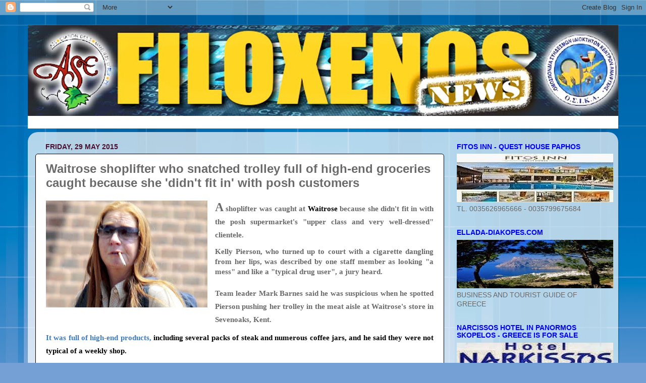

--- FILE ---
content_type: text/html; charset=UTF-8
request_url: https://filoxenosnews.blogspot.com/2015/05/waitrose-shoplifter-who-snatched.html
body_size: 23872
content:
<!DOCTYPE html>
<html class='v2' dir='ltr' lang='en-GB'>
<head>
<link href='https://www.blogger.com/static/v1/widgets/335934321-css_bundle_v2.css' rel='stylesheet' type='text/css'/>
<meta content='width=1100' name='viewport'/>
<meta content='text/html; charset=UTF-8' http-equiv='Content-Type'/>
<meta content='blogger' name='generator'/>
<link href='https://filoxenosnews.blogspot.com/favicon.ico' rel='icon' type='image/x-icon'/>
<link href='http://filoxenosnews.blogspot.com/2015/05/waitrose-shoplifter-who-snatched.html' rel='canonical'/>
<link rel="alternate" type="application/atom+xml" title="FILOXENOS NEWS - Atom" href="https://filoxenosnews.blogspot.com/feeds/posts/default" />
<link rel="alternate" type="application/rss+xml" title="FILOXENOS NEWS - RSS" href="https://filoxenosnews.blogspot.com/feeds/posts/default?alt=rss" />
<link rel="service.post" type="application/atom+xml" title="FILOXENOS NEWS - Atom" href="https://www.blogger.com/feeds/277030556991500494/posts/default" />

<link rel="alternate" type="application/atom+xml" title="FILOXENOS NEWS - Atom" href="https://filoxenosnews.blogspot.com/feeds/1640545446328001957/comments/default" />
<!--Can't find substitution for tag [blog.ieCssRetrofitLinks]-->
<link href='https://blogger.googleusercontent.com/img/b/R29vZ2xl/AVvXsEgHuKJNx4wphfgbobdRRSZSgmK6BwoQvy84038e0sopuySaXSD8q5eHLsNMnBwowyts9Q6nzZEwECd5KLlzeODIw5NTG7LEMzO5tSnPy3njytnGtSk8gPWZ6eQdcpkvwJVCxteo-Mh00FU/s320/PAYKellyPierson1.jpg' rel='image_src'/>
<meta content='http://filoxenosnews.blogspot.com/2015/05/waitrose-shoplifter-who-snatched.html' property='og:url'/>
<meta content='Waitrose shoplifter who snatched trolley full of high-end groceries caught because she &#39;didn&#39;t fit in&#39; with posh customers' property='og:title'/>
<meta content='    A  shoplifter was caught at  Waitrose  because she didn&#39;t fit in with the posh supermarket&#39;s &quot;upper class and very well-dressed&quot; cliente...' property='og:description'/>
<meta content='https://blogger.googleusercontent.com/img/b/R29vZ2xl/AVvXsEgHuKJNx4wphfgbobdRRSZSgmK6BwoQvy84038e0sopuySaXSD8q5eHLsNMnBwowyts9Q6nzZEwECd5KLlzeODIw5NTG7LEMzO5tSnPy3njytnGtSk8gPWZ6eQdcpkvwJVCxteo-Mh00FU/w1200-h630-p-k-no-nu/PAYKellyPierson1.jpg' property='og:image'/>
<title>FILOXENOS NEWS: Waitrose shoplifter who snatched trolley full of high-end groceries caught because she 'didn't fit in' with posh customers</title>
<style id='page-skin-1' type='text/css'><!--
/*-----------------------------------------------
Blogger Template Style
Name:     Picture Window
Designer: Blogger
URL:      www.blogger.com
----------------------------------------------- */
/* Content
----------------------------------------------- */
body {
font: normal normal 15px Arial, Tahoma, Helvetica, FreeSans, sans-serif;
color: #6a6a6a;
background: #75a0d5 url(//themes.googleusercontent.com/image?id=1_bStA4xU4a1ALNAqP7UP814bhfnsUau-0EDCQD7_XIw7aeX8-O9UfdTOTWT0FvRY_k6Q) no-repeat fixed top center /* Credit: Maliketh (http://www.istockphoto.com/googleimages.php?id=5389782&platform=blogger) */;
}
html body .region-inner {
min-width: 0;
max-width: 100%;
width: auto;
}
.content-outer {
font-size: 90%;
}
a:link {
text-decoration:none;
color: #417abf;
}
a:visited {
text-decoration:none;
color: #7ba2d3;
}
a:hover {
text-decoration:underline;
color: #4facff;
}
.content-outer {
background: transparent none repeat scroll top left;
-moz-border-radius: 0;
-webkit-border-radius: 0;
-goog-ms-border-radius: 0;
border-radius: 0;
-moz-box-shadow: 0 0 0 rgba(0, 0, 0, .15);
-webkit-box-shadow: 0 0 0 rgba(0, 0, 0, .15);
-goog-ms-box-shadow: 0 0 0 rgba(0, 0, 0, .15);
box-shadow: 0 0 0 rgba(0, 0, 0, .15);
margin: 20px auto;
}
.content-inner {
padding: 0;
}
/* Header
----------------------------------------------- */
.header-outer {
background: #ffffff none repeat-x scroll top left;
_background-image: none;
color: #ffffff;
-moz-border-radius: 0;
-webkit-border-radius: 0;
-goog-ms-border-radius: 0;
border-radius: 0;
}
.Header img, .Header #header-inner {
-moz-border-radius: 0;
-webkit-border-radius: 0;
-goog-ms-border-radius: 0;
border-radius: 0;
}
.header-inner .Header .titlewrapper,
.header-inner .Header .descriptionwrapper {
padding-left: 0;
padding-right: 0;
}
.Header h1 {
font: normal normal 36px Arial, Tahoma, Helvetica, FreeSans, sans-serif;
text-shadow: 1px 1px 3px rgba(0, 0, 0, 0.3);
}
.Header h1 a {
color: #ffffff;
}
.Header .description {
font-size: 130%;
}
/* Tabs
----------------------------------------------- */
.tabs-inner {
margin: .5em 20px 0;
padding: 0;
}
.tabs-inner .section {
margin: 0;
}
.tabs-inner .widget ul {
padding: 0;
background: transparent none repeat scroll bottom;
-moz-border-radius: 0;
-webkit-border-radius: 0;
-goog-ms-border-radius: 0;
border-radius: 0;
}
.tabs-inner .widget li {
border: none;
}
.tabs-inner .widget li a {
display: inline-block;
padding: .5em 1em;
margin-right: .25em;
color: #ffffff;
font: normal normal 15px Georgia, Utopia, 'Palatino Linotype', Palatino, serif;
-moz-border-radius: 10px 10px 0 0;
-webkit-border-top-left-radius: 10px;
-webkit-border-top-right-radius: 10px;
-goog-ms-border-radius: 10px 10px 0 0;
border-radius: 10px 10px 0 0;
background: transparent url(https://resources.blogblog.com/blogblog/data/1kt/transparent/black50.png) repeat scroll top left;
border-right: 1px solid transparent;
}
.tabs-inner .widget li:first-child a {
padding-left: 1.25em;
-moz-border-radius-topleft: 10px;
-moz-border-radius-bottomleft: 0;
-webkit-border-top-left-radius: 10px;
-webkit-border-bottom-left-radius: 0;
-goog-ms-border-top-left-radius: 10px;
-goog-ms-border-bottom-left-radius: 0;
border-top-left-radius: 10px;
border-bottom-left-radius: 0;
}
.tabs-inner .widget li.selected a,
.tabs-inner .widget li a:hover {
position: relative;
z-index: 1;
background: transparent url(https://resources.blogblog.com/blogblog/data/1kt/transparent/white80.png) repeat scroll bottom;
color: #417abf;
-moz-box-shadow: 0 0 3px rgba(0, 0, 0, .15);
-webkit-box-shadow: 0 0 3px rgba(0, 0, 0, .15);
-goog-ms-box-shadow: 0 0 3px rgba(0, 0, 0, .15);
box-shadow: 0 0 3px rgba(0, 0, 0, .15);
}
/* Headings
----------------------------------------------- */
h2 {
font: normal bold 100% Arial, Tahoma, Helvetica, FreeSans, sans-serif;
text-transform: uppercase;
color: #0000ff;
margin: .5em 0;
}
/* Main
----------------------------------------------- */
.main-outer {
background: transparent url(https://resources.blogblog.com/blogblog/data/1kt/transparent/white80.png) repeat scroll top left;
-moz-border-radius: 20px 20px 0 0;
-webkit-border-top-left-radius: 20px;
-webkit-border-top-right-radius: 20px;
-webkit-border-bottom-left-radius: 0;
-webkit-border-bottom-right-radius: 0;
-goog-ms-border-radius: 20px 20px 0 0;
border-radius: 20px 20px 0 0;
-moz-box-shadow: 0 1px 3px rgba(0, 0, 0, .15);
-webkit-box-shadow: 0 1px 3px rgba(0, 0, 0, .15);
-goog-ms-box-shadow: 0 1px 3px rgba(0, 0, 0, .15);
box-shadow: 0 1px 3px rgba(0, 0, 0, .15);
}
.main-inner {
padding: 15px 20px 20px;
}
.main-inner .column-center-inner {
padding: 0 0;
}
.main-inner .column-left-inner {
padding-left: 0;
}
.main-inner .column-right-inner {
padding-right: 0;
}
/* Posts
----------------------------------------------- */
h3.post-title {
margin: 0;
font: normal bold 24px Verdana, Geneva, sans-serif;
}
.comments h4 {
margin: 1em 0 0;
font: normal bold 24px Verdana, Geneva, sans-serif;
}
.date-header span {
color: #4c1130;
}
.post-outer {
background-color: #ffffff;
border: solid 1px #000000;
-moz-border-radius: 5px;
-webkit-border-radius: 5px;
border-radius: 5px;
-goog-ms-border-radius: 5px;
padding: 15px 20px;
margin: 0 -20px 20px;
}
.post-body {
line-height: 1.4;
font-size: 110%;
position: relative;
}
.post-header {
margin: 0 0 1.5em;
color: #ffffff;
line-height: 1.6;
}
.post-footer {
margin: .5em 0 0;
color: #ffffff;
line-height: 1.6;
}
#blog-pager {
font-size: 140%
}
#comments .comment-author {
padding-top: 1.5em;
border-top: dashed 1px #ccc;
border-top: dashed 1px rgba(128, 128, 128, .5);
background-position: 0 1.5em;
}
#comments .comment-author:first-child {
padding-top: 0;
border-top: none;
}
.avatar-image-container {
margin: .2em 0 0;
}
/* Comments
----------------------------------------------- */
.comments .comments-content .icon.blog-author {
background-repeat: no-repeat;
background-image: url([data-uri]);
}
.comments .comments-content .loadmore a {
border-top: 1px solid #4facff;
border-bottom: 1px solid #4facff;
}
.comments .continue {
border-top: 2px solid #4facff;
}
/* Widgets
----------------------------------------------- */
.widget ul, .widget #ArchiveList ul.flat {
padding: 0;
list-style: none;
}
.widget ul li, .widget #ArchiveList ul.flat li {
border-top: dashed 1px #ccc;
border-top: dashed 1px rgba(128, 128, 128, .5);
}
.widget ul li:first-child, .widget #ArchiveList ul.flat li:first-child {
border-top: none;
}
.widget .post-body ul {
list-style: disc;
}
.widget .post-body ul li {
border: none;
}
/* Footer
----------------------------------------------- */
.footer-outer {
color:#cccccc;
background: transparent url(https://resources.blogblog.com/blogblog/data/1kt/transparent/black50.png) repeat scroll top left;
-moz-border-radius: 0 0 20px 20px;
-webkit-border-top-left-radius: 0;
-webkit-border-top-right-radius: 0;
-webkit-border-bottom-left-radius: 20px;
-webkit-border-bottom-right-radius: 20px;
-goog-ms-border-radius: 0 0 20px 20px;
border-radius: 0 0 20px 20px;
-moz-box-shadow: 0 1px 3px rgba(0, 0, 0, .15);
-webkit-box-shadow: 0 1px 3px rgba(0, 0, 0, .15);
-goog-ms-box-shadow: 0 1px 3px rgba(0, 0, 0, .15);
box-shadow: 0 1px 3px rgba(0, 0, 0, .15);
}
.footer-inner {
padding: 10px 20px 20px;
}
.footer-outer a {
color: #a8cff0;
}
.footer-outer a:visited {
color: #89b0f0;
}
.footer-outer a:hover {
color: #4facff;
}
.footer-outer .widget h2 {
color: #b5b5b5;
}
/* Mobile
----------------------------------------------- */
html body.mobile {
height: auto;
}
html body.mobile {
min-height: 480px;
background-size: 100% auto;
}
.mobile .body-fauxcolumn-outer {
background: transparent none repeat scroll top left;
}
html .mobile .mobile-date-outer, html .mobile .blog-pager {
border-bottom: none;
background: transparent url(https://resources.blogblog.com/blogblog/data/1kt/transparent/white80.png) repeat scroll top left;
margin-bottom: 10px;
}
.mobile .date-outer {
background: transparent url(https://resources.blogblog.com/blogblog/data/1kt/transparent/white80.png) repeat scroll top left;
}
.mobile .header-outer, .mobile .main-outer,
.mobile .post-outer, .mobile .footer-outer {
-moz-border-radius: 0;
-webkit-border-radius: 0;
-goog-ms-border-radius: 0;
border-radius: 0;
}
.mobile .content-outer,
.mobile .main-outer,
.mobile .post-outer {
background: inherit;
border: none;
}
.mobile .content-outer {
font-size: 100%;
}
.mobile-link-button {
background-color: #417abf;
}
.mobile-link-button a:link, .mobile-link-button a:visited {
color: #ffffff;
}
.mobile-index-contents {
color: #6a6a6a;
}
.mobile .tabs-inner .PageList .widget-content {
background: transparent url(https://resources.blogblog.com/blogblog/data/1kt/transparent/white80.png) repeat scroll bottom;
color: #417abf;
}
.mobile .tabs-inner .PageList .widget-content .pagelist-arrow {
border-left: 1px solid transparent;
}

--></style>
<style id='template-skin-1' type='text/css'><!--
body {
min-width: 1170px;
}
.content-outer, .content-fauxcolumn-outer, .region-inner {
min-width: 1170px;
max-width: 1170px;
_width: 1170px;
}
.main-inner .columns {
padding-left: 0px;
padding-right: 330px;
}
.main-inner .fauxcolumn-center-outer {
left: 0px;
right: 330px;
/* IE6 does not respect left and right together */
_width: expression(this.parentNode.offsetWidth -
parseInt("0px") -
parseInt("330px") + 'px');
}
.main-inner .fauxcolumn-left-outer {
width: 0px;
}
.main-inner .fauxcolumn-right-outer {
width: 330px;
}
.main-inner .column-left-outer {
width: 0px;
right: 100%;
margin-left: -0px;
}
.main-inner .column-right-outer {
width: 330px;
margin-right: -330px;
}
#layout {
min-width: 0;
}
#layout .content-outer {
min-width: 0;
width: 800px;
}
#layout .region-inner {
min-width: 0;
width: auto;
}
body#layout div.add_widget {
padding: 8px;
}
body#layout div.add_widget a {
margin-left: 32px;
}
--></style>
<style>
    body {background-image:url(\/\/themes.googleusercontent.com\/image?id=1_bStA4xU4a1ALNAqP7UP814bhfnsUau-0EDCQD7_XIw7aeX8-O9UfdTOTWT0FvRY_k6Q);}
    
@media (max-width: 200px) { body {background-image:url(\/\/themes.googleusercontent.com\/image?id=1_bStA4xU4a1ALNAqP7UP814bhfnsUau-0EDCQD7_XIw7aeX8-O9UfdTOTWT0FvRY_k6Q&options=w200);}}
@media (max-width: 400px) and (min-width: 201px) { body {background-image:url(\/\/themes.googleusercontent.com\/image?id=1_bStA4xU4a1ALNAqP7UP814bhfnsUau-0EDCQD7_XIw7aeX8-O9UfdTOTWT0FvRY_k6Q&options=w400);}}
@media (max-width: 800px) and (min-width: 401px) { body {background-image:url(\/\/themes.googleusercontent.com\/image?id=1_bStA4xU4a1ALNAqP7UP814bhfnsUau-0EDCQD7_XIw7aeX8-O9UfdTOTWT0FvRY_k6Q&options=w800);}}
@media (max-width: 1200px) and (min-width: 801px) { body {background-image:url(\/\/themes.googleusercontent.com\/image?id=1_bStA4xU4a1ALNAqP7UP814bhfnsUau-0EDCQD7_XIw7aeX8-O9UfdTOTWT0FvRY_k6Q&options=w1200);}}
/* Last tag covers anything over one higher than the previous max-size cap. */
@media (min-width: 1201px) { body {background-image:url(\/\/themes.googleusercontent.com\/image?id=1_bStA4xU4a1ALNAqP7UP814bhfnsUau-0EDCQD7_XIw7aeX8-O9UfdTOTWT0FvRY_k6Q&options=w1600);}}
  </style>
<link href='https://www.blogger.com/dyn-css/authorization.css?targetBlogID=277030556991500494&amp;zx=7f65b137-8d2b-47f4-808f-9d3732524429' media='none' onload='if(media!=&#39;all&#39;)media=&#39;all&#39;' rel='stylesheet'/><noscript><link href='https://www.blogger.com/dyn-css/authorization.css?targetBlogID=277030556991500494&amp;zx=7f65b137-8d2b-47f4-808f-9d3732524429' rel='stylesheet'/></noscript>
<meta name='google-adsense-platform-account' content='ca-host-pub-1556223355139109'/>
<meta name='google-adsense-platform-domain' content='blogspot.com'/>

</head>
<body class='loading variant-open'>
<div class='navbar section' id='navbar' name='Navbar'><div class='widget Navbar' data-version='1' id='Navbar1'><script type="text/javascript">
    function setAttributeOnload(object, attribute, val) {
      if(window.addEventListener) {
        window.addEventListener('load',
          function(){ object[attribute] = val; }, false);
      } else {
        window.attachEvent('onload', function(){ object[attribute] = val; });
      }
    }
  </script>
<div id="navbar-iframe-container"></div>
<script type="text/javascript" src="https://apis.google.com/js/platform.js"></script>
<script type="text/javascript">
      gapi.load("gapi.iframes:gapi.iframes.style.bubble", function() {
        if (gapi.iframes && gapi.iframes.getContext) {
          gapi.iframes.getContext().openChild({
              url: 'https://www.blogger.com/navbar/277030556991500494?po\x3d1640545446328001957\x26origin\x3dhttps://filoxenosnews.blogspot.com',
              where: document.getElementById("navbar-iframe-container"),
              id: "navbar-iframe"
          });
        }
      });
    </script><script type="text/javascript">
(function() {
var script = document.createElement('script');
script.type = 'text/javascript';
script.src = '//pagead2.googlesyndication.com/pagead/js/google_top_exp.js';
var head = document.getElementsByTagName('head')[0];
if (head) {
head.appendChild(script);
}})();
</script>
</div></div>
<div class='body-fauxcolumns'>
<div class='fauxcolumn-outer body-fauxcolumn-outer'>
<div class='cap-top'>
<div class='cap-left'></div>
<div class='cap-right'></div>
</div>
<div class='fauxborder-left'>
<div class='fauxborder-right'></div>
<div class='fauxcolumn-inner'>
</div>
</div>
<div class='cap-bottom'>
<div class='cap-left'></div>
<div class='cap-right'></div>
</div>
</div>
</div>
<div class='content'>
<div class='content-fauxcolumns'>
<div class='fauxcolumn-outer content-fauxcolumn-outer'>
<div class='cap-top'>
<div class='cap-left'></div>
<div class='cap-right'></div>
</div>
<div class='fauxborder-left'>
<div class='fauxborder-right'></div>
<div class='fauxcolumn-inner'>
</div>
</div>
<div class='cap-bottom'>
<div class='cap-left'></div>
<div class='cap-right'></div>
</div>
</div>
</div>
<div class='content-outer'>
<div class='content-cap-top cap-top'>
<div class='cap-left'></div>
<div class='cap-right'></div>
</div>
<div class='fauxborder-left content-fauxborder-left'>
<div class='fauxborder-right content-fauxborder-right'></div>
<div class='content-inner'>
<header>
<div class='header-outer'>
<div class='header-cap-top cap-top'>
<div class='cap-left'></div>
<div class='cap-right'></div>
</div>
<div class='fauxborder-left header-fauxborder-left'>
<div class='fauxborder-right header-fauxborder-right'></div>
<div class='region-inner header-inner'>
<div class='header section' id='header' name='Header'><div class='widget Header' data-version='1' id='Header1'>
<div id='header-inner'>
<a href='https://filoxenosnews.blogspot.com/' style='display: block'>
<img alt='FILOXENOS NEWS' height='180px; ' id='Header1_headerimg' src='https://blogger.googleusercontent.com/img/b/R29vZ2xl/AVvXsEjVzNCQ4nGhVFKUm_qbYiOcaARj9S3d2Kag_iwfpouQONWqoUTl2gMQveZco4CdiKqIvcKj9ODMYXTczkgyI9edUaVDh6CB8Jd_h7ChDwb7q1xRr0TN0iDQIy7_t4itZtkEjkkOU3VkbhE/s1600/filoxenosEN-2.jpg' style='display: block' width='1180px; '/>
</a>
<div class='descriptionwrapper'>
<p class='description'><span>
</span></p>
</div>
</div>
</div></div>
</div>
</div>
<div class='header-cap-bottom cap-bottom'>
<div class='cap-left'></div>
<div class='cap-right'></div>
</div>
</div>
</header>
<div class='tabs-outer'>
<div class='tabs-cap-top cap-top'>
<div class='cap-left'></div>
<div class='cap-right'></div>
</div>
<div class='fauxborder-left tabs-fauxborder-left'>
<div class='fauxborder-right tabs-fauxborder-right'></div>
<div class='region-inner tabs-inner'>
<div class='tabs no-items section' id='crosscol' name='Cross-column'></div>
<div class='tabs no-items section' id='crosscol-overflow' name='Cross-Column 2'></div>
</div>
</div>
<div class='tabs-cap-bottom cap-bottom'>
<div class='cap-left'></div>
<div class='cap-right'></div>
</div>
</div>
<div class='main-outer'>
<div class='main-cap-top cap-top'>
<div class='cap-left'></div>
<div class='cap-right'></div>
</div>
<div class='fauxborder-left main-fauxborder-left'>
<div class='fauxborder-right main-fauxborder-right'></div>
<div class='region-inner main-inner'>
<div class='columns fauxcolumns'>
<div class='fauxcolumn-outer fauxcolumn-center-outer'>
<div class='cap-top'>
<div class='cap-left'></div>
<div class='cap-right'></div>
</div>
<div class='fauxborder-left'>
<div class='fauxborder-right'></div>
<div class='fauxcolumn-inner'>
</div>
</div>
<div class='cap-bottom'>
<div class='cap-left'></div>
<div class='cap-right'></div>
</div>
</div>
<div class='fauxcolumn-outer fauxcolumn-left-outer'>
<div class='cap-top'>
<div class='cap-left'></div>
<div class='cap-right'></div>
</div>
<div class='fauxborder-left'>
<div class='fauxborder-right'></div>
<div class='fauxcolumn-inner'>
</div>
</div>
<div class='cap-bottom'>
<div class='cap-left'></div>
<div class='cap-right'></div>
</div>
</div>
<div class='fauxcolumn-outer fauxcolumn-right-outer'>
<div class='cap-top'>
<div class='cap-left'></div>
<div class='cap-right'></div>
</div>
<div class='fauxborder-left'>
<div class='fauxborder-right'></div>
<div class='fauxcolumn-inner'>
</div>
</div>
<div class='cap-bottom'>
<div class='cap-left'></div>
<div class='cap-right'></div>
</div>
</div>
<!-- corrects IE6 width calculation -->
<div class='columns-inner'>
<div class='column-center-outer'>
<div class='column-center-inner'>
<div class='main section' id='main' name='Main'><div class='widget Blog' data-version='1' id='Blog1'>
<div class='blog-posts hfeed'>

          <div class="date-outer">
        
<h2 class='date-header'><span>Friday, 29 May 2015</span></h2>

          <div class="date-posts">
        
<div class='post-outer'>
<div class='post hentry uncustomized-post-template' itemprop='blogPost' itemscope='itemscope' itemtype='http://schema.org/BlogPosting'>
<meta content='https://blogger.googleusercontent.com/img/b/R29vZ2xl/AVvXsEgHuKJNx4wphfgbobdRRSZSgmK6BwoQvy84038e0sopuySaXSD8q5eHLsNMnBwowyts9Q6nzZEwECd5KLlzeODIw5NTG7LEMzO5tSnPy3njytnGtSk8gPWZ6eQdcpkvwJVCxteo-Mh00FU/s320/PAYKellyPierson1.jpg' itemprop='image_url'/>
<meta content='277030556991500494' itemprop='blogId'/>
<meta content='1640545446328001957' itemprop='postId'/>
<a name='1640545446328001957'></a>
<h3 class='post-title entry-title' itemprop='name'>
Waitrose shoplifter who snatched trolley full of high-end groceries caught because she 'didn't fit in' with posh customers
</h3>
<div class='post-header'>
<div class='post-header-line-1'></div>
</div>
<div class='post-body entry-content' id='post-body-1640545446328001957' itemprop='description articleBody'>
<div dir="ltr" style="text-align: left;" trbidi="on">
<div class="separator" style="clear: both; text-align: center;">
<a href="https://blogger.googleusercontent.com/img/b/R29vZ2xl/AVvXsEgHuKJNx4wphfgbobdRRSZSgmK6BwoQvy84038e0sopuySaXSD8q5eHLsNMnBwowyts9Q6nzZEwECd5KLlzeODIw5NTG7LEMzO5tSnPy3njytnGtSk8gPWZ6eQdcpkvwJVCxteo-Mh00FU/s1600/PAYKellyPierson1.jpg" imageanchor="1" style="clear: left; float: left; margin-bottom: 1em; margin-right: 1em;"><img border="0" height="212" src="https://blogger.googleusercontent.com/img/b/R29vZ2xl/AVvXsEgHuKJNx4wphfgbobdRRSZSgmK6BwoQvy84038e0sopuySaXSD8q5eHLsNMnBwowyts9Q6nzZEwECd5KLlzeODIw5NTG7LEMzO5tSnPy3njytnGtSk8gPWZ6eQdcpkvwJVCxteo-Mh00FU/s320/PAYKellyPierson1.jpg" width="320" /></a></div>
<div style="background-color: white; border: 0px; line-height: 26px; margin-bottom: 10px; padding: 0px; text-align: justify; vertical-align: baseline;">
<b><span style="font-family: Georgia, Times New Roman, serif;"><span style="font-size: x-large;">A</span> shoplifter was caught at&nbsp;<a data-action="5208359" data-content-type="news" data-track="true" data-type="inline" data-word-count="1" href="http://www.mirror.co.uk/news/uk-news/waitrose-apologises-after-rat-caught-5208359" sl-processed="1" style="border-image-outset: initial; border-image-repeat: initial; border-image-slice: initial; border-image-source: initial; border-image-width: initial; border: 0px; font-style: inherit; margin: 0px; outline-style: none; padding: 0px; text-decoration: none; vertical-align: baseline;"><span style="color: black;">Waitrose</span></a>&nbsp;because she didn't fit in with the posh supermarket's "upper class and very well-dressed" clientele.</span></b></div>
<div style="background-color: white; border: 0px; line-height: 26px; margin-bottom: 10px; padding: 0px; vertical-align: baseline;">
</div>
<div style="text-align: justify;">
<b><span style="font-family: Georgia, Times New Roman, serif;">Kelly Pierson, who turned up to court with a cigarette dangling from her lips, was described by one staff member as looking "a mess" and like a "typical drug user", a jury heard.</span></b></div>
<a name="more"></a><br />
<div style="background-color: white; border: 0px; line-height: 26px; margin-bottom: 10px; padding: 0px; text-align: justify; vertical-align: baseline;">
<b><span style="font-family: Georgia, Times New Roman, serif;">Team leader Mark Barnes said he was suspicious when he spotted Pierson pushing her trolley in the meat aisle at Waitrose's store in Sevenoaks, Kent.</span></b></div>
<div style="background-color: white; border: 0px; line-height: 26px; margin-bottom: 10px; padding: 0px; text-align: justify; vertical-align: baseline;">
<span style="color: black; font-family: Georgia, Times New Roman, serif;"><b><a data-action="5251139" data-content-type="news" data-track="true" data-type="inline" data-word-count="6" href="http://www.mirror.co.uk/news/real-life-stories/britains-most-shameless-shoplifter-ive-5251139" sl-processed="1" style="border: 0px; font-style: inherit; margin: 0px; outline-style: none; padding: 0px; text-decoration: none; vertical-align: baseline;">It was full of high-end products,</a>&nbsp;including several packs of steak and numerous coffee jars, and he said they were not typical of a weekly shop.</b></span></div>
<div style="background-color: white; border: 0px; line-height: 26px; margin-bottom: 10px; padding: 0px; text-align: justify; vertical-align: baseline;">
<b><span style="font-family: Georgia, Times New Roman, serif;">He told the jury: "She looked like she was potentially under the influence of drink or drugs. She did not quite fit the Waitrose, Sevenoaks, customer.</span></b></div>
<div style="background-color: white; border: 0px; line-height: 26px; margin-bottom: 10px; padding: 0px; text-align: justify; vertical-align: baseline;">
<b><span style="font-family: Georgia, Times New Roman, serif;">"I watched her for some time and noticed her shopping was out of the ordinary and her trolley had quite a number of high-end products."</span></b></div>
<div style="background-color: white; border: 0px; line-height: 26px; margin-bottom: 10px; padding: 0px; text-align: justify; vertical-align: baseline;">
<b><span style="font-family: Georgia, Times New Roman, serif;">Pierson, 41, was stopped by the general manager as she tried to leave the store via a lift without paying for &#163;254 worth of groceries.</span></b></div>
<div style="background-color: white; border: 0px; line-height: 26px; margin-bottom: 10px; padding: 0px; text-align: justify; vertical-align: baseline;">
<b><span style="font-family: Georgia, Times New Roman, serif;">Her trolley included four packets of steak, five jars of Nescafe Gold Blend at &#163;8.85 each, Welsh lamb, tuna at &#163;6 a tin and a pack of chicken breasts priced &#163;12.99</span></b><span style="color: #2c2c2c; font-family: 'PT Sans', sans-serif; font-size: 17px;">.</span></div>
<div style="background-color: white; border: 0px; color: #2c2c2c; font-family: 'PT Sans', sans-serif; font-size: 17px; line-height: 26px; margin-bottom: 10px; padding: 0px; vertical-align: baseline;">
<br /></div>
<div style="background-color: white; border: 0px; margin-bottom: 10px; padding: 0px; vertical-align: baseline;">
<span style="color: #2c2c2c; font-family: PT Sans, sans-serif; font-size: x-small;"><span style="line-height: 26px;"><a href="http://www.mirror.co.uk/news/uk-news/waitrose-shoplifter-who-snatched-trolley-5783784">http://www.mirror.co.uk/news/uk-news/waitrose-shoplifter-who-snatched-trolley-5783784</a></span></span></div>
</div>
<div style='clear: both;'></div>
</div>
<div class='post-footer'>
<div class='post-footer-line post-footer-line-1'>
<span class='post-author vcard'>
Posted by
<span class='fn' itemprop='author' itemscope='itemscope' itemtype='http://schema.org/Person'>
<meta content='https://www.blogger.com/profile/14492353910677726209' itemprop='url'/>
<a class='g-profile' href='https://www.blogger.com/profile/14492353910677726209' rel='author' title='author profile'>
<span itemprop='name'>ΦΙΛΟΞΕΝΟΣ</span>
</a>
</span>
</span>
<span class='post-timestamp'>
at
<meta content='http://filoxenosnews.blogspot.com/2015/05/waitrose-shoplifter-who-snatched.html' itemprop='url'/>
<a class='timestamp-link' href='https://filoxenosnews.blogspot.com/2015/05/waitrose-shoplifter-who-snatched.html' rel='bookmark' title='permanent link'><abbr class='published' itemprop='datePublished' title='2015-05-29T16:18:00+03:00'>16:18</abbr></a>
</span>
<span class='post-comment-link'>
</span>
<span class='post-icons'>
<span class='item-control blog-admin pid-1523887289'>
<a href='https://www.blogger.com/post-edit.g?blogID=277030556991500494&postID=1640545446328001957&from=pencil' title='Edit Post'>
<img alt='' class='icon-action' height='18' src='https://resources.blogblog.com/img/icon18_edit_allbkg.gif' width='18'/>
</a>
</span>
</span>
<div class='post-share-buttons goog-inline-block'>
<a class='goog-inline-block share-button sb-email' href='https://www.blogger.com/share-post.g?blogID=277030556991500494&postID=1640545446328001957&target=email' target='_blank' title='Email This'><span class='share-button-link-text'>Email This</span></a><a class='goog-inline-block share-button sb-blog' href='https://www.blogger.com/share-post.g?blogID=277030556991500494&postID=1640545446328001957&target=blog' onclick='window.open(this.href, "_blank", "height=270,width=475"); return false;' target='_blank' title='BlogThis!'><span class='share-button-link-text'>BlogThis!</span></a><a class='goog-inline-block share-button sb-twitter' href='https://www.blogger.com/share-post.g?blogID=277030556991500494&postID=1640545446328001957&target=twitter' target='_blank' title='Share to X'><span class='share-button-link-text'>Share to X</span></a><a class='goog-inline-block share-button sb-facebook' href='https://www.blogger.com/share-post.g?blogID=277030556991500494&postID=1640545446328001957&target=facebook' onclick='window.open(this.href, "_blank", "height=430,width=640"); return false;' target='_blank' title='Share to Facebook'><span class='share-button-link-text'>Share to Facebook</span></a><a class='goog-inline-block share-button sb-pinterest' href='https://www.blogger.com/share-post.g?blogID=277030556991500494&postID=1640545446328001957&target=pinterest' target='_blank' title='Share to Pinterest'><span class='share-button-link-text'>Share to Pinterest</span></a>
</div>
</div>
<div class='post-footer-line post-footer-line-2'>
<span class='post-labels'>
Labels:
<a href='https://filoxenosnews.blogspot.com/search/label/crime' rel='tag'>crime</a>
</span>
</div>
<div class='post-footer-line post-footer-line-3'>
<span class='post-location'>
</span>
</div>
</div>
</div>
<div class='comments' id='comments'>
<a name='comments'></a>
<h4>No comments:</h4>
<div id='Blog1_comments-block-wrapper'>
<dl class='avatar-comment-indent' id='comments-block'>
</dl>
</div>
<p class='comment-footer'>
<div class='comment-form'>
<a name='comment-form'></a>
<h4 id='comment-post-message'>Post a Comment</h4>
<p>
</p>
<a href='https://www.blogger.com/comment/frame/277030556991500494?po=1640545446328001957&hl=en-GB&saa=85391&origin=https://filoxenosnews.blogspot.com' id='comment-editor-src'></a>
<iframe allowtransparency='true' class='blogger-iframe-colorize blogger-comment-from-post' frameborder='0' height='410px' id='comment-editor' name='comment-editor' src='' width='100%'></iframe>
<script src='https://www.blogger.com/static/v1/jsbin/2830521187-comment_from_post_iframe.js' type='text/javascript'></script>
<script type='text/javascript'>
      BLOG_CMT_createIframe('https://www.blogger.com/rpc_relay.html');
    </script>
</div>
</p>
</div>
</div>

        </div></div>
      
</div>
<div class='blog-pager' id='blog-pager'>
<span id='blog-pager-newer-link'>
<a class='blog-pager-newer-link' href='https://filoxenosnews.blogspot.com/2015/05/uk-flagship-brings-hundreds-of-migrants.html' id='Blog1_blog-pager-newer-link' title='Newer Post'>Newer Post</a>
</span>
<span id='blog-pager-older-link'>
<a class='blog-pager-older-link' href='https://filoxenosnews.blogspot.com/2015/05/stephen-coops-man-stabs-girl-then-turns.html' id='Blog1_blog-pager-older-link' title='Older Post'>Older Post</a>
</span>
<a class='home-link' href='https://filoxenosnews.blogspot.com/'>Home</a>
</div>
<div class='clear'></div>
<div class='post-feeds'>
<div class='feed-links'>
Subscribe to:
<a class='feed-link' href='https://filoxenosnews.blogspot.com/feeds/1640545446328001957/comments/default' target='_blank' type='application/atom+xml'>Post Comments (Atom)</a>
</div>
</div>
</div></div>
</div>
</div>
<div class='column-left-outer'>
<div class='column-left-inner'>
<aside>
</aside>
</div>
</div>
<div class='column-right-outer'>
<div class='column-right-inner'>
<aside>
<div class='sidebar section' id='sidebar-right-1'><div class='widget Image' data-version='1' id='Image1'>
<h2>FITOS INN - QUEST HOUSE PAPHOS</h2>
<div class='widget-content'>
<a href='https://www.facebook.com/161262kiki?fref=ts'>
<img alt='FITOS INN - QUEST HOUSE PAPHOS' height='96' id='Image1_img' src='https://blogger.googleusercontent.com/img/b/R29vZ2xl/AVvXsEiDxNo1HvlpbaMT6A9XBosfGm5QefM33JWgqlFUVOl5_yklovXR6aRGCvtDgSl6oso33WUBIu7ihuTyU_pKdYVSCJezwkbiy1662EqvblGCqNIzCQTs_byQimfkQrNDH281JPyuUkX2LT4/s1600/340356_297997436908402_712280317_o.jpg' width='310'/>
</a>
<br/>
<span class='caption'>TL. 0035626965666 - 0035799675684</span>
</div>
<div class='clear'></div>
</div><div class='widget Image' data-version='1' id='Image9'>
<h2>ellada-diakopes.com</h2>
<div class='widget-content'>
<a href='http://ellada-diakopes.com/en.html'>
<img alt='ellada-diakopes.com' height='96' id='Image9_img' src='https://blogger.googleusercontent.com/img/b/R29vZ2xl/AVvXsEiZNKQT1gK5DQ6FdoIHuohYbZC3ECe5o8SIliUJ-o0L0ghjqTXwBvQ_7ux38QGApDkMl4S98asVhqZX4NfVW9DkZYe7sKUuruD5eOiaUQU1mPSYFC8TeWHbjlBOzxnkXgHgxK_wj5p-xPg/s1600/Mesohori_Karpathos_Dodecanese_Islands_Greece.jpg' width='310'/>
</a>
<br/>
<span class='caption'>BUSINESS AND TOURIST GUIDE OF GREECE</span>
</div>
<div class='clear'></div>
</div><div class='widget Image' data-version='1' id='Image16'>
<h2>Narcissos Hotel in Panormos Skopelos - Greece is for sale</h2>
<div class='widget-content'>
<a href='http://filoxenosnews.blogspot.com/2015/04/narcissos-hotel-in-panormos-skopelos.html'>
<img alt='Narcissos Hotel in Panormos Skopelos - Greece is for sale' height='96' id='Image16_img' src='https://blogger.googleusercontent.com/img/b/R29vZ2xl/AVvXsEh_70zHQiidWUDf5WacAOu9vk8o-Da4L-jilsEHa5bDXUFvUGJ0m5mM4uZlych3W_RWNcwUuPgLhOEu0vz_wdIYO8yxkaBYjQobHgE4SJ0Be_tdBL890WiUQPbkRQT1EFQ46O8hTom8pRc/s1600/narkissoshotellogo.jpg' width='310'/>
</a>
<br/>
<span class='caption'>click on the link for more information</span>
</div>
<div class='clear'></div>
</div><div class='widget Image' data-version='1' id='Image10'>
<h2>KRISTALL  SUITES</h2>
<div class='widget-content'>
<a href='http://www.kristallsuites.com/index.php/en/'>
<img alt='KRISTALL  SUITES' height='96' id='Image10_img' src='https://blogger.googleusercontent.com/img/b/R29vZ2xl/AVvXsEjFq8NrpEawCc6E7fKc43F9tciohl-fOxavhyphenhyphenDpYYC4Rpds6ju_mNvSTf2lwEg5q5OkyyhYIHIyOLy_rAu9W1tf_xqrsW-mQ2BqKSC-PZHdCfyKz4slV4QxFRX01BtThnMF5OxwyW_ImBE/s1600/logo-kristallsuites1.png' width='310'/>
</a>
<br/>
<span class='caption'>Kato Stalos in Chania ,Crete</span>
</div>
<div class='clear'></div>
</div><div class='widget Image' data-version='1' id='Image11'>
<h2>Giaourtoplimmira - souvlaki chania,delivery fast food</h2>
<div class='widget-content'>
<a href='http://www.giaourtoplimmira.com/'>
<img alt='Giaourtoplimmira - souvlaki chania,delivery fast food' height='96' id='Image11_img' src='https://blogger.googleusercontent.com/img/b/R29vZ2xl/AVvXsEgkNKQXfXTSdJ-d17xsHU-ZLLDpRarf90D0AjMc5gXPgZuoZolvTawd1Y6gtpGlS0DiFCVfuhhRlih_AZTEYzYjKJeX2HVJDQTxS-ozOCY7RQ39esDEbxnfdAVz85Txk6zTEUbrB1ogZeQ/s1600/10993120_788624207841823_3107642649242188435_n.jpg' width='310'/>
</a>
<br/>
<span class='caption'>Platanias, Chaniá, Greece</span>
</div>
<div class='clear'></div>
</div><div class='widget Image' data-version='1' id='Image15'>
<h2>KPTELES - COMPUTER &amp; ELECTRONICS</h2>
<div class='widget-content'>
<a href='https://www.facebook.com/groups/KPTELES/?fref=ts'>
<img alt='KPTELES - COMPUTER &amp; ELECTRONICS' height='96' id='Image15_img' src='https://blogger.googleusercontent.com/img/b/R29vZ2xl/AVvXsEgtXWciolWQxp5aLnX963KhZzQR_1GUFMl9LxSt8oirXMk1grnqP0NVeFm3I9GE-cqWvgYpu09rbRPlRFlMHBgrbybEjHIf1wH9pg5QhGOnL5nUOb7ZHx6zhx2TOrQhdNd8vCZwaQx4PLQ/s1600/10259833_10152063106268016_3620031677043006718_n+%25281%2529.jpg' width='310'/>
</a>
<br/>
<span class='caption'>CYPRUS - PAPHOS - TL. 0035726923545</span>
</div>
<div class='clear'></div>
</div><div class='widget Image' data-version='1' id='Image7'>
<h2>ORGANIS SKOPELOS PRUNES - GREECE</h2>
<div class='widget-content'>
<a href='http://www.damaskinaskopelou.com/index_en.html'>
<img alt='ORGANIS SKOPELOS PRUNES - GREECE' height='100' id='Image7_img' src='https://blogger.googleusercontent.com/img/b/R29vZ2xl/AVvXsEjDGmibiuoziIDbHIFN5fxEX0gO-SqlZlrIJvLnE1Zq56aimcFoc3-c9v5mV-GgvZFjXuM7cK0CJufOLK-ymWDOntIpu0Blxsiy9TcOaGmHZT1RGJvXzJTaNbsXQ9rU2c5vxDnQTqxCbQk/s1600/damaskina+336.jpg' width='310'/>
</a>
<br/>
<span class='caption'>TL. 24240 23483, 6947402221, 6947402224</span>
</div>
<div class='clear'></div>
</div><div class='widget Image' data-version='1' id='Image8'>
<h2>CRETAN OLIVE OIL</h2>
<div class='widget-content'>
<a href='http://cretanoliveoil.eu/'>
<img alt='CRETAN OLIVE OIL' height='96' id='Image8_img' src='https://blogger.googleusercontent.com/img/b/R29vZ2xl/AVvXsEhmghlCNPcQwafSzHMqEBfCQah54xJbUix-8V297F8HwZ59cRKaAPhGyIHBz2QZ-x4GtdtDmYrg6zGE4x-JHIzkI-wtSBZm1u2UbqqjNlN3QWny-Emxr5WSv9SF_sgQDjD7jJZagPzrGqU/s1600/10352948_1462824907273272_7136413304750377206_n.jpg' width='310'/>
</a>
<br/>
<span class='caption'>TRADITIONAL CRETAN PRODUCTS</span>
</div>
<div class='clear'></div>
</div><div class='widget Image' data-version='1' id='Image17'>
<h2>AVACAS WINERY PAPHOS</h2>
<div class='widget-content'>
<a href='http://avacasw.weebly.com/'>
<img alt='AVACAS WINERY PAPHOS' height='96' id='Image17_img' src='https://blogger.googleusercontent.com/img/b/R29vZ2xl/AVvXsEi2rx5GEcdwZfSaX6H-ZCI8eAD3nat6etPPuBqRTrjPuoMN9h09eanNSE_yYHlZtyZqnH3di_n_BnR8NX1pJ0doH1seV_65Iy8ITfbOeghua8jKTCGpdBMwtEmm7nWQ5KA1ftZtKvHt784/s1600/11160089_10205807531818889_784677978_n.jpg' width='310'/>
</a>
<br/>
<span class='caption'>STATOS AG. FOTIOS - Tel 0035799603793</span>
</div>
<div class='clear'></div>
</div><div class='widget Image' data-version='1' id='Image2'>
<h2>KOLIOS WINERY</h2>
<div class='widget-content'>
<a href='http://www.kolioswinery.com/wines.html'>
<img alt='KOLIOS WINERY' height='96' id='Image2_img' src='https://blogger.googleusercontent.com/img/b/R29vZ2xl/AVvXsEip0oUqy1aSuzzTMhYOHaxIWt4WrTuY_8sivqlfPWPWj9u-4tkt0Uhv0pyao9gHkshTMZjyJBbQBYVW-P_dqbKtAQZ6fX4eF6IkSTmXpZhT-5nhKRSG4z2yTMLR_YKBiYihmo0FKfyUuvQ/s1600/header_left+%25281%2529.jpg' width='310'/>
</a>
<br/>
<span class='caption'>Statos - Agios Fotios - Paphos. Tel.: 26724090</span>
</div>
<div class='clear'></div>
</div><div class='widget Image' data-version='1' id='Image4'>
<h2>UNIQUE</h2>
<div class='widget-content'>
<a href='http://www.uniquecater.com/'>
<img alt='UNIQUE' height='96' id='Image4_img' src='https://blogger.googleusercontent.com/img/b/R29vZ2xl/AVvXsEgOurcv9wJcZrRbPCmdBZ5_4y9531ASdPIjzI8GBiQFKN4PxbOcp0icU9_NPI-JYuCmodM9a6I66rgntHIOWEG0hU-XLIlMEavJfl0XSQVPhbezS4Bi6Van9vmewEnpnV_WJTzW50x6Nmc/s1600/unique.jpg' width='310'/>
</a>
<br/>
<span class='caption'>We supply equipment to all the restaurants and hotels on the Island of Cyprus</span>
</div>
<div class='clear'></div>
</div><div class='widget Image' data-version='1' id='Image3'>
<h2>KOLIOS BUTCHERY</h2>
<div class='widget-content'>
<a href='https://www.facebook.com/profile.php?id=100005242815427&fref=ts'>
<img alt='KOLIOS BUTCHERY' height='96' id='Image3_img' src='https://blogger.googleusercontent.com/img/b/R29vZ2xl/AVvXsEiY1OFTk5F1-PkUG8DkB9LCNLlwadDucLuIzu1Kggenp0R3otiV-JXfp-_OkP45FGiT6pIDpD2XQ7Yj1T7_C3aebELBPnPKrZx2e7-DPj2fTOqcATIFi5pXrqhgMdGNoE9T7uL2WIX4KRg/s1600/168.jpg' width='310'/>
</a>
<br/>
<span class='caption'>Meat Market Paphos</span>
</div>
<div class='clear'></div>
</div><div class='widget Image' data-version='1' id='Image14'>
<h2>MANTOS ROOMS - SKOPELOS - GREECE</h2>
<div class='widget-content'>
<a href='https://www.facebook.com/mantos.rooms.3'>
<img alt='MANTOS ROOMS - SKOPELOS - GREECE' height='96' id='Image14_img' src='https://blogger.googleusercontent.com/img/b/R29vZ2xl/AVvXsEip7iC5q2CSZNPMQciMqlFo1Qx0wVTNW1XAIyXadif6BCouRZ6LmdR8z18muRI_ZmO_h8oeVu8v__JByPOEzB2Chf3dW46BPG1xDY9vQpYpuLjWCjX3V_7HgU71qanfobriGekDT_wBhys/s1600/1601349_1494213817514966_3413044388464286397_n.jpg' width='310'/>
</a>
<br/>
<span class='caption'>ROOMS TO LET</span>
</div>
<div class='clear'></div>
</div><div class='widget Image' data-version='1' id='Image13'>
<h2>KATOIKIES STAMATIAS. Rent apartments, rooms, studios</h2>
<div class='widget-content'>
<a href='https://www.facebook.com/katikies.stamatias?fref=ts'>
<img alt='KATOIKIES STAMATIAS. Rent apartments, rooms, studios' height='96' id='Image13_img' src='https://blogger.googleusercontent.com/img/b/R29vZ2xl/AVvXsEhE44G3y4OlRK-KBXkDAh1lA05x8lWHqugGVMbYFbZh5B6nuZGy9z222KtRFAAJiaJapH6GTNut_CrQ82ZyZ3UmR3G0UNTHJGXAlLN6Dq8ocBZBSrdt9o_lwFiZloZKZeAUHyQHyIYrNUw/s1600/1424383_359816904163744_1659150902_n.jpg' width='310'/>
</a>
<br/>
<span class='caption'>GREECE - Skopelos - Agnontas</span>
</div>
<div class='clear'></div>
</div><div class='widget Image' data-version='1' id='Image12'>
<h2>Alexandros - Rooms &amp; Studios</h2>
<div class='widget-content'>
<a href='http://www.alexandroskopelos.blogspot.gr/'>
<img alt='Alexandros - Rooms &amp; Studios' height='96' id='Image12_img' src='https://blogger.googleusercontent.com/img/b/R29vZ2xl/AVvXsEgBvUid5y9dgUSRjvtxYAJGt0no4Mxa8B-qaMhDu7JPGqDi0c0Yoeps88F5nYOfZ0zO9v7eNot-aUdjzzkOzrdtW1W7VVzmSc6ICmmrFRFmyr465xe6rfSNMAJmjUfC4QA-MIvTkpsgXDI/s1600/IMG_0011.JPG' width='310'/>
</a>
<br/>
<span class='caption'>Skopelos - Greece</span>
</div>
<div class='clear'></div>
</div><div class='widget Image' data-version='1' id='Image22'>
<h2>SAMISEN JAPANESE TEPPANYAKI RESTAURANT</h2>
<div class='widget-content'>
<a href='http://www.samisenjapanese.com/'>
<img alt='SAMISEN JAPANESE TEPPANYAKI RESTAURANT' height='96' id='Image22_img' src='https://blogger.googleusercontent.com/img/b/R29vZ2xl/AVvXsEggtSDz5PjwVm7rBen72enih_ssX-67eDVuMpE3BwLJ0uA8uHaEhsA6WLSuYJg43iCh7Vli8MrixQ6KSY2r-HFuUyJ4Mwaxkh7G0q9-_mgHy7r0gNwj31bREvsq1S7Ab8El7fJiVrkdH3A/s1600/samisen+logo.png' width='310'/>
</a>
<br/>
<span class='caption'>CORAL BAY PAPHOS, CYPRUS</span>
</div>
<div class='clear'></div>
</div><div class='widget Image' data-version='1' id='Image19'>
<h2>SIENNA RESTAURANT</h2>
<div class='widget-content'>
<a href='http://www.sienna-restaurant.com/'>
<img alt='SIENNA RESTAURANT' height='96' id='Image19_img' src='https://blogger.googleusercontent.com/img/b/R29vZ2xl/AVvXsEiipF1IOt7x5FcdpgCpx6y0yVe-Y6PCKXtNXz-05Vs8Ic2oQc56h803d0is5aYUUIIAd4fzHFHodybOA_sJzHWjnNP30l5BTbvpdC8AsKTQpfuK2fwqStYTBTqASsG0dJhwV_CHX58zORY/s1600/index_r2_c2.jpg' width='310'/>
</a>
<br/>
<span class='caption'>CHLORAKAS AVENUE - PAPHOS - 0035799428390</span>
</div>
<div class='clear'></div>
</div><div class='widget Image' data-version='1' id='Image21'>
<h2>BACCHUS RESTAURANT CAFE</h2>
<div class='widget-content'>
<a href='https://www.facebook.com/bacchusrestaurantpaphos?fref=ts'>
<img alt='BACCHUS RESTAURANT CAFE' height='96' id='Image21_img' src='https://blogger.googleusercontent.com/img/b/R29vZ2xl/AVvXsEiK-0Sh0h6vau44N0XDJrT_ySWS79fx0wQavHtGZVzSYaZf_YNzthmlY7EoBNqlPJe8WIl8xP6OQVXwu_Y5KUtTEaU6yNwTBeXHlDRZ7da8vuswXlEYDK6eYEB3YBsX_fB7WPGunE1cmgc/s1600/11011964_705884756205166_2872760882506780303_n.jpg' width='310'/>
</a>
<br/>
<span class='caption'>POSEIDONOS AVENUE - KATO PAPHOS -00357 26938485</span>
</div>
<div class='clear'></div>
</div><div class='widget Image' data-version='1' id='Image18'>
<h2>THEO ' S RESTAURANT</h2>
<div class='widget-content'>
<a href='https://www.facebook.com/theos.res?fref=ts'>
<img alt='THEO &#39; S RESTAURANT' height='96' id='Image18_img' src='https://blogger.googleusercontent.com/img/b/R29vZ2xl/AVvXsEiH1cu_wvCatZmEDt4TxHJatDvY_o85vJSGbTITOkqggbJ_Wd1qc_dQuJMlCCiPIr14gEOxdRx1PL-GQq1d56P11gppfcLJ_scVyIdDLz6m83KZeb54aGuQEFIZFnO7hGcmEl2D4nRJ6jQ/s1600/11064284_638074706329119_5039430951823708899_n.jpg' width='310'/>
</a>
<br/>
<span class='caption'>KATO PAPHOS</span>
</div>
<div class='clear'></div>
</div><div class='widget Image' data-version='1' id='Image20'>
<h2>SANTA MARINA - RESTAURANT FISH &amp; CHIPS</h2>
<div class='widget-content'>
<a href='https://www.facebook.com/SantaMarinafishandchips?fref=ts'>
<img alt='SANTA MARINA - RESTAURANT FISH &amp; CHIPS' height='96' id='Image20_img' src='https://blogger.googleusercontent.com/img/b/R29vZ2xl/AVvXsEj8H89dkENpI_LkUytob0dGw7F7NIFiYnnchyoqDslzgk4RThFXusdIMsGEzg_DLDllWgClkKtxFqNpRClS8i0BLqUdWkuPqGedg6bnvm047ebF6v1qGDBrHSeSzzqcnpV6ZsXENlD3RIY/s1600/1374253_170960213098893_1456348966_n.jpg' width='310'/>
</a>
<br/>
<span class='caption'>CORAL BAY - PEGEIA - PAPHOS</span>
</div>
<div class='clear'></div>
</div><div class='widget Image' data-version='1' id='Image5'>
<h2>ANDRIA RESTAURANT</h2>
<div class='widget-content'>
<a href='http://www.andriarestaurant.co.uk/'>
<img alt='ANDRIA RESTAURANT' height='96' id='Image5_img' src='https://blogger.googleusercontent.com/img/b/R29vZ2xl/AVvXsEgNIn0ZgIKqjaA13W8wWR-s_fuaOCMv9Vbfa1r6J4RK_Mf6JESn4gGDgiJmRK29tZPHXlpdyAoM0uRFlQNYMBqzOCi8rXkZfey3mad2N47OlFEx_iECUsbVaKQusUxSMZwvw-u3tEOHczQ/s1600/ANDRIA_New_Sign+%2528300+x+151%2529310X96.jpg' width='310'/>
</a>
<br/>
<span class='caption'>CORAL BAY, PAPHOS</span>
</div>
<div class='clear'></div>
</div><div class='widget Image' data-version='1' id='Image6'>
<h2>LA PLAGE RESTAURANT</h2>
<div class='widget-content'>
<a href='http://www.laplagefishtavern.com/'>
<img alt='LA PLAGE RESTAURANT' height='96' id='Image6_img' src='https://blogger.googleusercontent.com/img/b/R29vZ2xl/AVvXsEi24loQu3At6d7OzXvoDzFtedDH89vWxSgjJn4U9y1sSWZ7hbFG4vn7-_HD8-Er3FnIlG70wI5DYSoj5mrcKpiiSgV4tmKCklXywZcjUAr4WxnTYujF3ykC9qjJTFuXNQCJV2peR8fhYj8/s1600/header2b.jpg' width='310'/>
</a>
<br/>
<span class='caption'>Latsi, Polis, Paphos, Cyprus</span>
</div>
<div class='clear'></div>
</div><div class='widget Wikipedia' data-version='1' id='Wikipedia1'>
<h2 class='title'>Wikipedia</h2>
<div class='wikipedia-search-main-container'>
<form class='wikipedia-search-form' id='Wikipedia1_wikipedia-search-form' name='wikipedia'>
<div class='wikipedia-searchtable'>
<span>
<a class='wikipedia-search-wiki-link' href='https://wikipedia.org/wiki/' target='_blank'>
<img align='top' class='wikipedia-icon' src='https://resources.blogblog.com/img/widgets/icon_wikipedia_w.png'/>
</a>
</span>
<span class='wikipedia-search-bar'>
<span class='wikipedia-input-box'>
<input class='wikipedia-search-input' id='Wikipedia1_wikipedia-search-input' type='text'/>
</span>
<span>
<input class='wikipedia-search-button' type='submit'/>
</span>
</span>
</div>
</form>
<div class='wikipedia-search-results-header' id='Wikipedia1_wikipedia-search-results-header'>Search results</div>
<div class='wikipedia-search-results' id='Wikipedia1_wikipedia-search-results'></div>
<nobr>
<div dir='ltr' id='Wikipedia1_wikipedia-search-more'></div>
</nobr>
</div><br/>
<div class='clear'></div>
</div><div class='widget PopularPosts' data-version='1' id='PopularPosts1'>
<h2>Popular Posts</h2>
<div class='widget-content popular-posts'>
<ul>
<li>
<div class='item-content'>
<div class='item-thumbnail'>
<a href='https://filoxenosnews.blogspot.com/2016/11/blog-post.html' target='_blank'>
<img alt='' border='0' src='https://blogger.googleusercontent.com/img/b/R29vZ2xl/AVvXsEgbBtZGB9r2mOiSVz4zX5cvk_gbV-k69SW5wpnPOkq4ypgmvFmjr5BBXI9f4Pvv8WiEGj8Sa67roC9VRVYbD4HJ6rR2-6AKqW3MhuqeaWcEiaK05ERik89wFc1Rq2WRFbbl37ZYyfZ8af8/w72-h72-p-k-no-nu/astynomia.jpg'/>
</a>
</div>
<div class='item-title'><a href='https://filoxenosnews.blogspot.com/2016/11/blog-post.html'>Το αστυνομικό δελτίο</a></div>
<div class='item-snippet'>       Καταγγέλθηκε χθες στην Αστυνομία από γυναίκα κάτοικο Πάφου, ότι μεταξύ των ωρών 5μ.μ. και 4.30μ.μ., στις 4-5/11/2016, άγνωστοι έκλεψα...</div>
</div>
<div style='clear: both;'></div>
</li>
<li>
<div class='item-content'>
<div class='item-thumbnail'>
<a href='https://filoxenosnews.blogspot.com/2015/04/saucy-pictures-of-air-stewardesses.html' target='_blank'>
<img alt='' border='0' src='https://blogger.googleusercontent.com/img/b/R29vZ2xl/AVvXsEiviVbmEvl1M-FNt9B6xxxxnE5F4RPWoDjfYGr0zN94SzxPbk5394363txgKxIjEoA1p3Khv3uwttsUmaJBd8gqu2LXqyPK4gf865oYfz8QcWNEX03yMtpbGobUz8n9RpsV9tp_xNu8uBI/w72-h72-p-k-no-nu/PAY_CockpitPhotoshoot_03.jpg'/>
</a>
</div>
<div class='item-title'><a href='https://filoxenosnews.blogspot.com/2015/04/saucy-pictures-of-air-stewardesses.html'>Saucy pictures of air stewardesses misbehaving in flight 'undermine public confidence in flying'</a></div>
<div class='item-snippet'>    S aucy snaps of naughty air stewardesses&#160; stripping off in cockpits &#160; and even performing sex acts have been released.     The shocking ...</div>
</div>
<div style='clear: both;'></div>
</li>
<li>
<div class='item-content'>
<div class='item-thumbnail'>
<a href='https://filoxenosnews.blogspot.com/2015/03/shapely-and-beautiful-blonde-russian.html' target='_blank'>
<img alt='' border='0' src='https://blogger.googleusercontent.com/img/b/R29vZ2xl/AVvXsEjuHXsx68wRxGBlv4pcrCb_yDajPkw7pypeTZGdAz4ysoLpqpEHXDqjxm1RdF5fbg4m0KPAG0iJfmtjAH3uuY_v0Zjlw6yd2Ke6hFs2WUPF8Hg5b2gYxxhaSHVo34WucKbbtLgfQApgt0k/w72-h72-p-k-no-nu/3203020153-0.lifestyle4055.jpg'/>
</a>
</div>
<div class='item-title'><a href='https://filoxenosnews.blogspot.com/2015/03/shapely-and-beautiful-blonde-russian.html'>Shapely  and beautiful blonde Russian   gets photographed  naked with "Coco" the Pelican  at Paphos Harbour</a></div>
<div class='item-snippet'>       A  unexpectable   surprise  occurred  on Tuesday   in Kato Paphos when  beautiful  tourist from Russia took her clothes to be photogr...</div>
</div>
<div style='clear: both;'></div>
</li>
<li>
<div class='item-content'>
<div class='item-thumbnail'>
<a href='https://filoxenosnews.blogspot.com/2015/02/filoxenos-represents-model-diana.html' target='_blank'>
<img alt='' border='0' src='https://blogger.googleusercontent.com/img/b/R29vZ2xl/AVvXsEg4vezCooNnNfkbcOLuVuMpoOvYcVBOitETcLAiRG_0ZiIC1CXGgmJOxmjPHpEaJ-OoIXU7Y8UFoI6lKDDBB6hNpuuuwl74XaWJ1Qz8sJfdwEm0bMyaoxnz3DmDvMUHsJlFT5pLI0-MdAY/w72-h72-p-k-no-nu/11026759_1567471986873411_389848125_n.jpg'/>
</a>
</div>
<div class='item-title'><a href='https://filoxenosnews.blogspot.com/2015/02/filoxenos-represents-model-diana.html'>FILOXENOS represents the model Diana Kiseleva 21 years old from Russia</a></div>
<div class='item-snippet'>      1. Diana, You are &quot;Bride of the Year Russian 2015&quot;. How do you feel?   I did not expect that I would be the winner of the co...</div>
</div>
<div style='clear: both;'></div>
</li>
<li>
<div class='item-content'>
<div class='item-thumbnail'>
<a href='https://filoxenosnews.blogspot.com/2015/05/spains-eurovision-2015-contestant.html' target='_blank'>
<img alt='' border='0' src='https://blogger.googleusercontent.com/img/b/R29vZ2xl/AVvXsEiwRXAiwhFD5DcTkqBAfm_Ajb6geNsF39MEJdKOLsbGvCR7TtIkA2xpZtgvm8RrHMpCmqvnz0NOEraumgCTyS8VRBnzZ2Ps32KF_E06JGLNcaWVixOx1yo4sjPvsTmQnmwDWxcw6ChbUGY/w72-h72-p-k-no-nu/PAY-Edurne.jpg'/>
</a>
</div>
<div class='item-title'><a href='https://filoxenosnews.blogspot.com/2015/05/spains-eurovision-2015-contestant.html'>Spain&#8217;s Eurovision 2015 contestant Edurne Garcia is the sexiest WAG ever</a></div>
<div class='item-snippet'>    E durne Garcia is the hot favourite at this weekend&#39;s Eurovision and she may we be the world&#39;s sexiest WAG.   Spanish beauty Edu...</div>
</div>
<div style='clear: both;'></div>
</li>
<li>
<div class='item-content'>
<div class='item-thumbnail'>
<a href='https://filoxenosnews.blogspot.com/2015/07/courtney-stodden-is-pool-party-ready-in.html' target='_blank'>
<img alt='' border='0' src='https://blogger.googleusercontent.com/img/b/R29vZ2xl/AVvXsEiTSAUmC4iqv6Xr_96ttU6ZaEH9dyXIvV5yS5BrMQMqVAhOWUNfwoBUxrstZW3wypPMA8be1QhQVgwirg9MoQasaGAJARSN9xfXVqrMNbdD8cugUr7ls0Sid3QVvnvHuG-mkZ2y8UY-nXY/w72-h72-p-k-no-nu/MAIN-Courtney-Stodden-feels-patriotic.jpg'/>
</a>
</div>
<div class='item-title'><a href='https://filoxenosnews.blogspot.com/2015/07/courtney-stodden-is-pool-party-ready-in.html'>Courtney Stodden is pool party ready in stars and stripes bikini as she celebrates the fourth of July</a></div>
<div class='item-snippet'>    C ourtney Stodden &#160;is just one of the many reasons we LOVE America and she certainly treated her fans on the fourth of July.     The 20-...</div>
</div>
<div style='clear: both;'></div>
</li>
<li>
<div class='item-content'>
<div class='item-thumbnail'>
<a href='https://filoxenosnews.blogspot.com/2015/07/european-leaders-reach-deal-to-resolve.html' target='_blank'>
<img alt='' border='0' src='https://blogger.googleusercontent.com/img/b/R29vZ2xl/AVvXsEh3wLmm118G0OFc9CJY5LsKVv2whN274mqEXJGWKXzW8JW5gmd_SOg1A95VOAtv2izsBeHcAAVrSb8tYJzz45K0bjvytTgmDefHGHNxWVsYI6kn29Yel1-F7DIPzRrHsmj_gGH79w2cay0/w72-h72-p-k-no-nu/image002.jpg'/>
</a>
</div>
<div class='item-title'><a href='https://filoxenosnews.blogspot.com/2015/07/european-leaders-reach-deal-to-resolve.html'>European Leaders Reach Deal to Resolve Greek Debt Crisis</a></div>
<div class='item-snippet'>      E uclid&#160; Tsakalotos , Greece &#39;s new finance minister, with Christine&#160; Lagarde , managing director of the International Monetary Fu...</div>
</div>
<div style='clear: both;'></div>
</li>
<li>
<div class='item-content'>
<div class='item-thumbnail'>
<a href='https://filoxenosnews.blogspot.com/2015/07/daredevil-couple-risk-lives-for-photos.html' target='_blank'>
<img alt='' border='0' src='https://blogger.googleusercontent.com/img/b/R29vZ2xl/AVvXsEjIodVG6qI4OlBsyIhDYt2V9_eDyABDx7Kuq8N0j5RYckfRWkdsg11voHBbOTw7s5F72V1ob3R1JtH-5w6wUJiV0QzGpBSxit-MwrW0UBWVpY4ihlvoIKfWgWbJ3zKjJDQrLSmOYqYk1Vc/w72-h72-p-k-no-nu/PAY-Victoria-Medeiros.jpg'/>
</a>
</div>
<div class='item-title'><a href='https://filoxenosnews.blogspot.com/2015/07/daredevil-couple-risk-lives-for-photos.html'>Daredevil couple risk lives for photos as they hang off cliff edge over 3,000ft drop</a></div>
<div class='item-snippet'>    I f you struggle with heights, this might not be your cup of tea.     This couple have taken their lives into their hands as they&#160; hang ...</div>
</div>
<div style='clear: both;'></div>
</li>
<li>
<div class='item-content'>
<div class='item-thumbnail'>
<a href='https://filoxenosnews.blogspot.com/2015/07/m3-traffic-police-condemn-drivers-who.html' target='_blank'>
<img alt='' border='0' src='https://blogger.googleusercontent.com/img/b/R29vZ2xl/AVvXsEjOCx0dU04GC0XrYbEYwiBakNmMh2b-SvTEQoRMcnaTTrGb0FQIL3NWGDBPvu8weuinE7adlzq6Z8jdIFdDO3mHjT-aL-YZ70Ga-pHgQGbeNAkP4myukkv653AgTYLXXAWQdl3pVLX6h54/w72-h72-p-k-no-nu/M3-bridge.jpg'/>
</a>
</div>
<div class='item-title'><a href='https://filoxenosnews.blogspot.com/2015/07/m3-traffic-police-condemn-drivers-who.html'>M3 traffic: Police condemn drivers who 'taunted' suicidal woman threatening to jump from motorway bridge</a></div>
<div class='item-snippet'>    P olice have condemned drivers who taunted a woman threatening to commit suicide by jumping from a motorway bridge.     The incident on ...</div>
</div>
<div style='clear: both;'></div>
</li>
<li>
<div class='item-content'>
<div class='item-thumbnail'>
<a href='https://filoxenosnews.blogspot.com/2015/07/london-teens-married-to-syria-is.html' target='_blank'>
<img alt='' border='0' src='https://blogger.googleusercontent.com/img/b/R29vZ2xl/AVvXsEjqCmvFzYY19B9mYM_NBRWlD0rzSPHRaooJT9T5wPNYxO56D-ADCmexYGRndpo6tQynB_Lv1d7WG0A3yeRaWTrS6174NrmW1DJgn3F0UVA1vnjyTGdcSSAZkt85xl0xWBDe5_N7yC2FlD4/w72-h72-p-k-no-nu/three-way-composite-copy-1-copy-1-762x428.jpg'/>
</a>
</div>
<div class='item-title'><a href='https://filoxenosnews.blogspot.com/2015/07/london-teens-married-to-syria-is.html'>London Teens 'Married' To Syria IS Miliants</a></div>
<div class='item-snippet'>      T wo of the three east London schoolgirls who fled to Syria to join Islamic State have been married to militants in the terrorist grou...</div>
</div>
<div style='clear: both;'></div>
</li>
</ul>
<div class='clear'></div>
</div>
</div><div class='widget BlogArchive' data-version='1' id='BlogArchive1'>
<h2>Blog Archive</h2>
<div class='widget-content'>
<div id='ArchiveList'>
<div id='BlogArchive1_ArchiveList'>
<ul class='hierarchy'>
<li class='archivedate collapsed'>
<a class='toggle' href='javascript:void(0)'>
<span class='zippy'>

        &#9658;&#160;
      
</span>
</a>
<a class='post-count-link' href='https://filoxenosnews.blogspot.com/2016/'>
2016
</a>
<span class='post-count' dir='ltr'>(1)</span>
<ul class='hierarchy'>
<li class='archivedate collapsed'>
<a class='toggle' href='javascript:void(0)'>
<span class='zippy'>

        &#9658;&#160;
      
</span>
</a>
<a class='post-count-link' href='https://filoxenosnews.blogspot.com/2016/11/'>
November
</a>
<span class='post-count' dir='ltr'>(1)</span>
</li>
</ul>
</li>
</ul>
<ul class='hierarchy'>
<li class='archivedate expanded'>
<a class='toggle' href='javascript:void(0)'>
<span class='zippy toggle-open'>

        &#9660;&#160;
      
</span>
</a>
<a class='post-count-link' href='https://filoxenosnews.blogspot.com/2015/'>
2015
</a>
<span class='post-count' dir='ltr'>(723)</span>
<ul class='hierarchy'>
<li class='archivedate collapsed'>
<a class='toggle' href='javascript:void(0)'>
<span class='zippy'>

        &#9658;&#160;
      
</span>
</a>
<a class='post-count-link' href='https://filoxenosnews.blogspot.com/2015/07/'>
July
</a>
<span class='post-count' dir='ltr'>(16)</span>
</li>
</ul>
<ul class='hierarchy'>
<li class='archivedate collapsed'>
<a class='toggle' href='javascript:void(0)'>
<span class='zippy'>

        &#9658;&#160;
      
</span>
</a>
<a class='post-count-link' href='https://filoxenosnews.blogspot.com/2015/06/'>
June
</a>
<span class='post-count' dir='ltr'>(94)</span>
</li>
</ul>
<ul class='hierarchy'>
<li class='archivedate expanded'>
<a class='toggle' href='javascript:void(0)'>
<span class='zippy toggle-open'>

        &#9660;&#160;
      
</span>
</a>
<a class='post-count-link' href='https://filoxenosnews.blogspot.com/2015/05/'>
May
</a>
<span class='post-count' dir='ltr'>(132)</span>
<ul class='posts'>
<li><a href='https://filoxenosnews.blogspot.com/2015/05/my-leg-was-nearly-sliced-off-but-it.html'>My leg was nearly sliced off, but it won&#8217;t stop me...</a></li>
<li><a href='https://filoxenosnews.blogspot.com/2015/05/lewis-hamilton-relaxes-on-yacht-with.html'>Lewis Hamilton relaxes on yacht with Kendall Jenne...</a></li>
<li><a href='https://filoxenosnews.blogspot.com/2015/05/httpnewsskycomstory1493600fears-over.html'>Fears Over Thai Beach Murders Evidence</a></li>
<li><a href='https://filoxenosnews.blogspot.com/2015/05/britain-set-for-heatwave-as.html'>Britain Set For Heatwave As Temperatures Soar</a></li>
<li><a href='https://filoxenosnews.blogspot.com/2015/05/flammable-liquid-thrown-over-2-children.html'>Flammable liquid thrown over 2 children and parent...</a></li>
<li><a href='https://filoxenosnews.blogspot.com/2015/05/millionaire-who-killed-her-autistic-son.html'>Millionaire who killed her autistic son with pill ...</a></li>
<li><a href='https://filoxenosnews.blogspot.com/2015/05/kendall-jenner-risks-revealing-all-in.html'>Kendall Jenner risks revealing all in dangerously ...</a></li>
<li><a href='https://filoxenosnews.blogspot.com/2015/05/seven-year-old-girl-killed-in-bicycle.html'>Seven-Year-Old Girl Killed In Bicycle Crash</a></li>
<li><a href='https://filoxenosnews.blogspot.com/2015/05/uk-flagship-brings-hundreds-of-migrants.html'>UK Flagship Brings Hundreds Of Migrants Ashore</a></li>
<li><a href='https://filoxenosnews.blogspot.com/2015/05/waitrose-shoplifter-who-snatched.html'>Waitrose shoplifter who snatched trolley full of h...</a></li>
<li><a href='https://filoxenosnews.blogspot.com/2015/05/stephen-coops-man-stabs-girl-then-turns.html'>Stephen Coops: Man stabs girl then turns knife on ...</a></li>
<li><a href='https://filoxenosnews.blogspot.com/2015/05/healthy-snacks-have-more-sugar-than.html'>&#39;Healthy&#39; Snacks Have More Sugar Than Haribo</a></li>
<li><a href='https://filoxenosnews.blogspot.com/2015/05/boy-16-arrested-over-two-colchester.html'>Boy, 16, Arrested Over Two Colchester Murders</a></li>
<li><a href='https://filoxenosnews.blogspot.com/2015/05/ex-footballer-reveals-how-he-ended-up.html'>Ex-footballer reveals how he ended up in jail afte...</a></li>
<li><a href='https://filoxenosnews.blogspot.com/2015/05/geordie-shores-holly-hagan-risks.html'>Geordie Shore&#39;s Holly Hagan risks wardrobe malfunc...</a></li>
<li><a href='https://filoxenosnews.blogspot.com/2015/05/two-timing-wife-pinned-down-husband.html'>Two-timing wife &#39;pinned down husband while he was ...</a></li>
<li><a href='https://filoxenosnews.blogspot.com/2015/05/man-makes-miracle-escape-after-20ft.html'>Man makes miracle escape after 20ft wall crashes d...</a></li>
<li><a href='https://filoxenosnews.blogspot.com/2015/05/taylor-swift-flashes-her-perfect-pins.html'>Taylor Swift flashes her perfect pins for date nig...</a></li>
<li><a href='https://filoxenosnews.blogspot.com/2015/05/transgender-beauty-queen-pushed-and.html'>Transgender beauty queen &#39;pushed and spat on by th...</a></li>
<li><a href='https://filoxenosnews.blogspot.com/2015/05/floods-kill-at-least-16-in-texas-and.html'>Floods Kill At Least 16 In Texas And Oklahoma</a></li>
<li><a href='https://filoxenosnews.blogspot.com/2015/05/fifa-officials-held-on-150m-corruption.html'>FIFA Officials Held On $150m Corruption Charges</a></li>
<li><a href='https://filoxenosnews.blogspot.com/2015/05/caught-on-cctv-schizophrenic-city-gent.html'>Caught on CCTV: Schizophrenic &#39;city gent&#39; lured pr...</a></li>
<li><a href='https://filoxenosnews.blogspot.com/2015/05/little-mix-star-leigh-anne-pinnock.html'>Little Mix star Leigh-Anne Pinnock flaunts her hou...</a></li>
<li><a href='https://filoxenosnews.blogspot.com/2015/05/httpnewsskycomstory1490602deadly.html'>Deadly Tornado Rips Baby From Mother&#39;s Arms</a></li>
<li><a href='https://filoxenosnews.blogspot.com/2015/05/circus-stunt-riders-in-mid-air-bike.html'>Circus Stunt Riders In Mid-Air Bike Crash</a></li>
<li><a href='https://filoxenosnews.blogspot.com/2015/05/police-vow-to-provide-justice-over-abuse.html'>Police Vow To &#39;Provide Justice&#39; Over Abuse</a></li>
<li><a href='https://filoxenosnews.blogspot.com/2015/05/hollyoaks-star-stephanie-waring-wows-in.html'>Hollyoaks star Stephanie Waring wows in white as s...</a></li>
<li><a href='https://filoxenosnews.blogspot.com/2015/05/flash-floods-turn-deadly-in-oklahoma.html'>Flash Floods Turn Deadly In Oklahoma And Texas</a></li>
<li><a href='https://filoxenosnews.blogspot.com/2015/05/armed-police-search-for-triple-killing.html'>Armed Police Search For Triple Killing Suspect</a></li>
<li><a href='https://filoxenosnews.blogspot.com/2015/05/peter-robinson-has-suspected-heart.html'>Peter Robinson Has Suspected Heart Attack</a></li>
<li><a href='https://filoxenosnews.blogspot.com/2015/05/defiant-rita-oras-on-stage-rant-over-ex.html'>Defiant Rita Ora&#39;s on stage rant over ex Calvin Ha...</a></li>
<li><a href='https://filoxenosnews.blogspot.com/2015/05/httpnewsskycomstory1489934police.html'>Police &#39;Attacked By 200&#39; At Illegal Rave</a></li>
<li><a href='https://filoxenosnews.blogspot.com/2015/05/son-hunted-after-family-stabbed-to-death.html'>Son Hunted After Family Stabbed To Death</a></li>
<li><a href='https://filoxenosnews.blogspot.com/2015/05/watch-shocking-video-of-cop-using-taser.html'>Watch shocking video of cop using Taser and pepper...</a></li>
<li><a href='https://filoxenosnews.blogspot.com/2015/05/lewis-hamilton-gets-close-to-20-year.html'>Lewis Hamilton gets close to 20-year-old model Gig...</a></li>
<li><a href='https://filoxenosnews.blogspot.com/2015/05/email-blunder-reveals-banks-brexit.html'>Email Blunder Reveals Bank&#39;s &#39;Brexit&#39; Risks Probe</a></li>
<li><a href='https://filoxenosnews.blogspot.com/2015/05/grandmother-65-gives-birth-to.html'>Grandmother, 65, &#39;Gives Birth To Quadruplets&#39;</a></li>
<li><a href='https://filoxenosnews.blogspot.com/2015/05/eleven-arrested-after-body-found-in-shed.html'>Eleven Arrested After Body Found In Shed</a></li>
<li><a href='https://filoxenosnews.blogspot.com/2015/05/mother-forced-to-pick-through-rubbish.html'>Mother forced to pick through rubbish tip for cash...</a></li>
<li><a href='https://filoxenosnews.blogspot.com/2015/05/heartbreak-as-girl-refuses-to-leave.html'>Heartbreak as girl refuses to leave dad&#39;s hospital...</a></li>
<li><a href='https://filoxenosnews.blogspot.com/2015/05/spains-eurovision-2015-contestant.html'>Spain&#8217;s Eurovision 2015 contestant Edurne Garcia i...</a></li>
<li><a href='https://filoxenosnews.blogspot.com/2015/05/hatton-garden-heist-ninth-man-charged.html'>Hatton Garden Heist: Ninth Man Charged</a></li>
<li><a href='https://filoxenosnews.blogspot.com/2015/05/police-hunt-member-of-notorious-adams.html'>Police Hunt Member Of Notorious Adams Family</a></li>
<li><a href='https://filoxenosnews.blogspot.com/2015/05/drunken-man-rampages-at-disney-crashing.html'>Drunken man &#39;rampages at Disney, crashing golf bug...</a></li>
<li><a href='https://filoxenosnews.blogspot.com/2015/05/laughing-teenager-spared-jail-after.html'>Laughing teenager spared jail after mugging of dis...</a></li>
<li><a href='https://filoxenosnews.blogspot.com/2015/05/is-seizes-control-of-ancient-city-of.html'>IS Seizes Control Of Ancient City Of Palmyra</a></li>
<li><a href='https://filoxenosnews.blogspot.com/2015/05/thomas-cook-goodwill-payout-to-corfu.html'>Thomas Cook &#39;Goodwill&#39; Payout To Corfu Family</a></li>
<li><a href='https://filoxenosnews.blogspot.com/2015/05/three-men-attempt-to-steal-off-duty.html'>Three men attempt to steal off-duty cop&#39;s car - hi...</a></li>
<li><a href='https://filoxenosnews.blogspot.com/2015/05/wag-misse-beqiri-is-spitting-image-of.html'>WAG Misse Beqiri is the spitting image of Kelly Br...</a></li>
<li><a href='https://filoxenosnews.blogspot.com/2015/05/people-queue-to-use-this-phone-box.html'>People queue to use this phone box - &#39;because it i...</a></li>
<li><a href='https://filoxenosnews.blogspot.com/2015/05/leia-mai-smith-baby-girl-dies-after.html'>Leia-Mai Smith: Baby girl dies after being left in...</a></li>
<li><a href='https://filoxenosnews.blogspot.com/2015/05/untouchable-teen-gangster-finally.html'>&#39;Untouchable&#39; teen gangster finally jailed after b...</a></li>
<li><a href='https://filoxenosnews.blogspot.com/2015/05/kelly-brook-stuns-in-red-as-she-parties.html'>Kelly Brook stuns in red as she parties with pals ...</a></li>
<li><a href='https://filoxenosnews.blogspot.com/2015/05/killer-nurse-to-spend-at-least-35-years.html'>Killer Nurse To Spend At Least 35 Years In Jail</a></li>
<li><a href='https://filoxenosnews.blogspot.com/2015/05/inflation-below-zero-for-first-time-in.html'>Inflation Below Zero For First Time In 55 Years</a></li>
<li><a href='https://filoxenosnews.blogspot.com/2015/05/billboard-awards-2015-best-dressed.html'>Billboard Awards 2015 Best Dressed: Taylor Swift, ...</a></li>
<li><a href='https://filoxenosnews.blogspot.com/2015/05/key-iraqi-city-of-ramadi-falls-to.html'>Key Iraqi City Of Ramadi Falls To Islamic State</a></li>
<li><a href='https://filoxenosnews.blogspot.com/2015/05/nine-killed-in-waco-biker-gang-gun.html'>Nine Killed In Waco Biker Gang Gun Battle</a></li>
<li><a href='https://filoxenosnews.blogspot.com/2015/05/kym-marsh-still-wears-engagement-ring.html'>Kym Marsh still wears engagement ring as she&#39;s sup...</a></li>
<li><a href='https://filoxenosnews.blogspot.com/2015/05/reality-tv-star-tried-to-kill-his-lover.html'>Reality TV star tried to kill his lover in twisted...</a></li>
<li><a href='https://filoxenosnews.blogspot.com/2015/05/three-dead-in-bomb-attack-near-kabul.html'>&#39;Three Dead&#39; In Bomb Attack Near Kabul Airport</a></li>
<li><a href='https://filoxenosnews.blogspot.com/2015/05/corfu-gas-deaths-thomas-cook-received.html'>Corfu Gas Deaths: Thomas Cook Received Payout</a></li>
<li><a href='https://filoxenosnews.blogspot.com/2015/05/mystery-businessman-pays-porn-star-5m.html'>Mystery businessman pays porn star &#163;5m for exclusi...</a></li>
<li><a href='https://filoxenosnews.blogspot.com/2015/05/porsche-sports-car-smashes-though-caffe.html'>Porsche sports car smashes though Caffe Nero windo...</a></li>
<li><a href='https://filoxenosnews.blogspot.com/2015/05/teenager-fighting-for-life-after.html'>Teenager fighting for life after shooting himself ...</a></li>
<li><a href='https://filoxenosnews.blogspot.com/2015/05/us-commandos-kill-top-is-official-in.html'>US Commandos Kill Top IS Official In Syria</a></li>
<li><a href='https://filoxenosnews.blogspot.com/2015/05/woman-cut-breasts-and-toe-off-love.html'>Woman &#39;cut breasts and toe off love rival&#39;s corpse...</a></li>
<li><a href='https://filoxenosnews.blogspot.com/2015/05/watch-moment-van-driver-ploughs-into.html'>Watch moment van driver ploughs into pedestrian at...</a></li>
<li><a href='https://filoxenosnews.blogspot.com/2015/05/emma-stone-gets-caught-in-gust-of-wind.html'>Emma Stone gets caught in gust of wind as she show...</a></li>
<li><a href='https://filoxenosnews.blogspot.com/2015/05/kim-kardashian-showcases-her-curves-in.html'>Kim Kardashian showcases her curves in sexy bridal...</a></li>
<li><a href='https://filoxenosnews.blogspot.com/2015/05/bmw-crashes-into-stunned-residents-home.html'>BMW crashes into stunned resident&#39;s home - but wed...</a></li>
<li><a href='https://filoxenosnews.blogspot.com/2015/05/httpnewsskycomstory1484035military.html'>Military Urged To End &#39;Cruel&#39; Virginity Tests</a></li>
<li><a href='https://filoxenosnews.blogspot.com/2015/05/hundreds-who-travelled-to-syria-back-in.html'>&#39;Hundreds&#39; Who Travelled To Syria Back In UK</a></li>
<li><a href='https://filoxenosnews.blogspot.com/2015/05/kriss-strachan-teenage-sex-beast-who.html'>Kriss Strachan: Teenage sex beast who raped 91-yea...</a></li>
<li><a href='https://filoxenosnews.blogspot.com/2015/05/watch-hilarious-moment-grandma.html'>Watch hilarious moment grandma celebrating 102nd b...</a></li>
<li><a href='https://filoxenosnews.blogspot.com/2015/05/hillsborough-last-moments-of-youngest.html'>Hillsborough: Last Moments Of Youngest Victim</a></li>
<li><a href='https://filoxenosnews.blogspot.com/2015/05/corfu-gas-deaths-thomas-cook-breached.html'>Corfu Gas Deaths: Thomas Cook &#39;Breached Duty&#39;</a></li>
<li><a href='https://filoxenosnews.blogspot.com/2015/05/bradley-cooper-and-irina-shayk-spied.html'>Bradley Cooper and Irina Shayk spied passionately ...</a></li>
<li><a href='https://filoxenosnews.blogspot.com/2015/05/slimming-worlds-greatest-loser-biscuit.html'>Slimming World&#8217;s Greatest Loser: Biscuit factory w...</a></li>
<li><a href='https://filoxenosnews.blogspot.com/2015/05/london-suitcase-murder-three-men.html'>London Suitcase Murder: Three Men Arrested</a></li>
<li><a href='https://filoxenosnews.blogspot.com/2015/05/dozens-die-as-another-deadly-quake-hits.html'>Dozens Die As Another Deadly Quake Hits Nepal</a></li>
<li><a href='https://filoxenosnews.blogspot.com/2015/05/luisa-zissman-sent-fake-invites-to.html'>Luisa Zissman sent fake invites to wedding guests ...</a></li>
<li><a href='https://filoxenosnews.blogspot.com/2015/05/teacher-accused-of-telling-teenage.html'>Teacher accused of telling teenage pupil to &#39;lie l...</a></li>
<li><a href='https://filoxenosnews.blogspot.com/2015/05/family-with-autistic-daughter-forced.html'>Family With Autistic Daughter Forced Off Plane</a></li>
<li><a href='https://filoxenosnews.blogspot.com/2015/05/tropical-air-helps-uk-temperatures-top.html'>Tropical Air Helps UK Temperatures Top 22C</a></li>
<li><a href='https://filoxenosnews.blogspot.com/2015/05/father-reveals-why-he-killed-daughter.html'>Father reveals why he &#39;killed daughter, wife and s...</a></li>
<li><a href='https://filoxenosnews.blogspot.com/2015/05/one-dead-as-tornadoes-tear-through-texas.html'>One Dead As Tornadoes Tear Through Texas</a></li>
<li><a href='https://filoxenosnews.blogspot.com/2015/05/scuffles-at-london-anti-austerity.html'>Scuffles At London Anti-Austerity Protest</a></li>
<li><a href='https://filoxenosnews.blogspot.com/2015/05/thousands-of-cops-attend-funeral-of.html'>Thousands of cops attend funeral of tragic New Yor...</a></li>
<li><a href='https://filoxenosnews.blogspot.com/2015/05/irina-shayk-stuns-in-backless-bridal.html'>Irina Shayk stuns in backless bridal-style gown ju...</a></li>
<li><a href='https://filoxenosnews.blogspot.com/2015/05/three-bomb-australia-terror-plot.html'>Three-Bomb Australia Terror Plot Uncovered</a></li>
<li><a href='https://filoxenosnews.blogspot.com/2015/05/uk-weather-britain-set-for-hottest-day.html'>UK weather: Britain set for hottest day of the yea...</a></li>
<li><a href='https://filoxenosnews.blogspot.com/2015/05/man-arrested-over-attempted-murder.html'>Man arrested over attempted murder after woman plu...</a></li>
<li><a href='https://filoxenosnews.blogspot.com/2015/05/attempted-murder-arrest-after-parachute.html'>Attempted Murder Arrest After Parachute Fails</a></li>
<li><a href='https://filoxenosnews.blogspot.com/2015/05/inquiry-to-be-held-into-election-poll.html'>Inquiry To Be Held Into Election Poll Accuracy</a></li>
<li><a href='https://filoxenosnews.blogspot.com/2015/05/david-cameron-is-pm-again.html'>David Cameron Is PM Again</a></li>
<li><a href='https://filoxenosnews.blogspot.com/2015/05/parents-who-drive-badly-outside-school.html'>Parents who drive badly outside school are &#39;named ...</a></li>
<li><a href='https://filoxenosnews.blogspot.com/2015/05/australian-swimwear-model-natasha.html'>Australian swimwear model Natasha Oakley flaunts h...</a></li>
<li><a href='https://filoxenosnews.blogspot.com/2015/05/spanish-football-to-be-suspended.html'>Spanish Football To Be Suspended Indefinitely</a></li>
<li><a href='https://filoxenosnews.blogspot.com/2015/05/a-man-has-been-jailed-for-life-for.html'>&#39;Depraved&#39; Man Jailed Over Young Mum&#39;s Murder</a></li>
</ul>
</li>
</ul>
<ul class='hierarchy'>
<li class='archivedate collapsed'>
<a class='toggle' href='javascript:void(0)'>
<span class='zippy'>

        &#9658;&#160;
      
</span>
</a>
<a class='post-count-link' href='https://filoxenosnews.blogspot.com/2015/04/'>
April
</a>
<span class='post-count' dir='ltr'>(156)</span>
</li>
</ul>
<ul class='hierarchy'>
<li class='archivedate collapsed'>
<a class='toggle' href='javascript:void(0)'>
<span class='zippy'>

        &#9658;&#160;
      
</span>
</a>
<a class='post-count-link' href='https://filoxenosnews.blogspot.com/2015/03/'>
March
</a>
<span class='post-count' dir='ltr'>(182)</span>
</li>
</ul>
<ul class='hierarchy'>
<li class='archivedate collapsed'>
<a class='toggle' href='javascript:void(0)'>
<span class='zippy'>

        &#9658;&#160;
      
</span>
</a>
<a class='post-count-link' href='https://filoxenosnews.blogspot.com/2015/02/'>
February
</a>
<span class='post-count' dir='ltr'>(143)</span>
</li>
</ul>
</li>
</ul>
</div>
</div>
<div class='clear'></div>
</div>
</div></div>
</aside>
</div>
</div>
</div>
<div style='clear: both'></div>
<!-- columns -->
</div>
<!-- main -->
</div>
</div>
<div class='main-cap-bottom cap-bottom'>
<div class='cap-left'></div>
<div class='cap-right'></div>
</div>
</div>
<footer>
<div class='footer-outer'>
<div class='footer-cap-top cap-top'>
<div class='cap-left'></div>
<div class='cap-right'></div>
</div>
<div class='fauxborder-left footer-fauxborder-left'>
<div class='fauxborder-right footer-fauxborder-right'></div>
<div class='region-inner footer-inner'>
<div class='foot no-items section' id='footer-1'></div>
<table border='0' cellpadding='0' cellspacing='0' class='section-columns columns-2'>
<tbody>
<tr>
<td class='first columns-cell'>
<div class='foot no-items section' id='footer-2-1'></div>
</td>
<td class='columns-cell'>
<div class='foot no-items section' id='footer-2-2'></div>
</td>
</tr>
</tbody>
</table>
<!-- outside of the include in order to lock Attribution widget -->
<div class='foot section' id='footer-3' name='Footer'><div class='widget Attribution' data-version='1' id='Attribution1'>
<div class='widget-content' style='text-align: center;'>
Picture Window theme. Theme images by <a href='http://www.istockphoto.com/googleimages.php?id=5389782&platform=blogger&langregion=en_GB' target='_blank'>Maliketh</a>. Powered by <a href='https://www.blogger.com' target='_blank'>Blogger</a>.
</div>
<div class='clear'></div>
</div></div>
</div>
</div>
<div class='footer-cap-bottom cap-bottom'>
<div class='cap-left'></div>
<div class='cap-right'></div>
</div>
</div>
</footer>
<!-- content -->
</div>
</div>
<div class='content-cap-bottom cap-bottom'>
<div class='cap-left'></div>
<div class='cap-right'></div>
</div>
</div>
</div>
<script type='text/javascript'>
    window.setTimeout(function() {
        document.body.className = document.body.className.replace('loading', '');
      }, 10);
  </script>

<script type="text/javascript" src="https://www.blogger.com/static/v1/widgets/3845888474-widgets.js"></script>
<script type='text/javascript'>
window['__wavt'] = 'AOuZoY6kU4iGGds9VBTUyfsg1q6iIfoc6w:1768651688491';_WidgetManager._Init('//www.blogger.com/rearrange?blogID\x3d277030556991500494','//filoxenosnews.blogspot.com/2015/05/waitrose-shoplifter-who-snatched.html','277030556991500494');
_WidgetManager._SetDataContext([{'name': 'blog', 'data': {'blogId': '277030556991500494', 'title': 'FILOXENOS NEWS', 'url': 'https://filoxenosnews.blogspot.com/2015/05/waitrose-shoplifter-who-snatched.html', 'canonicalUrl': 'http://filoxenosnews.blogspot.com/2015/05/waitrose-shoplifter-who-snatched.html', 'homepageUrl': 'https://filoxenosnews.blogspot.com/', 'searchUrl': 'https://filoxenosnews.blogspot.com/search', 'canonicalHomepageUrl': 'http://filoxenosnews.blogspot.com/', 'blogspotFaviconUrl': 'https://filoxenosnews.blogspot.com/favicon.ico', 'bloggerUrl': 'https://www.blogger.com', 'hasCustomDomain': false, 'httpsEnabled': true, 'enabledCommentProfileImages': true, 'gPlusViewType': 'FILTERED_POSTMOD', 'adultContent': false, 'analyticsAccountNumber': '', 'encoding': 'UTF-8', 'locale': 'en-GB', 'localeUnderscoreDelimited': 'en_gb', 'languageDirection': 'ltr', 'isPrivate': false, 'isMobile': false, 'isMobileRequest': false, 'mobileClass': '', 'isPrivateBlog': false, 'isDynamicViewsAvailable': true, 'feedLinks': '\x3clink rel\x3d\x22alternate\x22 type\x3d\x22application/atom+xml\x22 title\x3d\x22FILOXENOS NEWS - Atom\x22 href\x3d\x22https://filoxenosnews.blogspot.com/feeds/posts/default\x22 /\x3e\n\x3clink rel\x3d\x22alternate\x22 type\x3d\x22application/rss+xml\x22 title\x3d\x22FILOXENOS NEWS - RSS\x22 href\x3d\x22https://filoxenosnews.blogspot.com/feeds/posts/default?alt\x3drss\x22 /\x3e\n\x3clink rel\x3d\x22service.post\x22 type\x3d\x22application/atom+xml\x22 title\x3d\x22FILOXENOS NEWS - Atom\x22 href\x3d\x22https://www.blogger.com/feeds/277030556991500494/posts/default\x22 /\x3e\n\n\x3clink rel\x3d\x22alternate\x22 type\x3d\x22application/atom+xml\x22 title\x3d\x22FILOXENOS NEWS - Atom\x22 href\x3d\x22https://filoxenosnews.blogspot.com/feeds/1640545446328001957/comments/default\x22 /\x3e\n', 'meTag': '', 'adsenseHostId': 'ca-host-pub-1556223355139109', 'adsenseHasAds': false, 'adsenseAutoAds': false, 'boqCommentIframeForm': true, 'loginRedirectParam': '', 'view': '', 'dynamicViewsCommentsSrc': '//www.blogblog.com/dynamicviews/4224c15c4e7c9321/js/comments.js', 'dynamicViewsScriptSrc': '//www.blogblog.com/dynamicviews/2dfa401275732ff9', 'plusOneApiSrc': 'https://apis.google.com/js/platform.js', 'disableGComments': true, 'interstitialAccepted': false, 'sharing': {'platforms': [{'name': 'Get link', 'key': 'link', 'shareMessage': 'Get link', 'target': ''}, {'name': 'Facebook', 'key': 'facebook', 'shareMessage': 'Share to Facebook', 'target': 'facebook'}, {'name': 'BlogThis!', 'key': 'blogThis', 'shareMessage': 'BlogThis!', 'target': 'blog'}, {'name': 'X', 'key': 'twitter', 'shareMessage': 'Share to X', 'target': 'twitter'}, {'name': 'Pinterest', 'key': 'pinterest', 'shareMessage': 'Share to Pinterest', 'target': 'pinterest'}, {'name': 'Email', 'key': 'email', 'shareMessage': 'Email', 'target': 'email'}], 'disableGooglePlus': true, 'googlePlusShareButtonWidth': 0, 'googlePlusBootstrap': '\x3cscript type\x3d\x22text/javascript\x22\x3ewindow.___gcfg \x3d {\x27lang\x27: \x27en_GB\x27};\x3c/script\x3e'}, 'hasCustomJumpLinkMessage': false, 'jumpLinkMessage': 'Read more', 'pageType': 'item', 'postId': '1640545446328001957', 'postImageThumbnailUrl': 'https://blogger.googleusercontent.com/img/b/R29vZ2xl/AVvXsEgHuKJNx4wphfgbobdRRSZSgmK6BwoQvy84038e0sopuySaXSD8q5eHLsNMnBwowyts9Q6nzZEwECd5KLlzeODIw5NTG7LEMzO5tSnPy3njytnGtSk8gPWZ6eQdcpkvwJVCxteo-Mh00FU/s72-c/PAYKellyPierson1.jpg', 'postImageUrl': 'https://blogger.googleusercontent.com/img/b/R29vZ2xl/AVvXsEgHuKJNx4wphfgbobdRRSZSgmK6BwoQvy84038e0sopuySaXSD8q5eHLsNMnBwowyts9Q6nzZEwECd5KLlzeODIw5NTG7LEMzO5tSnPy3njytnGtSk8gPWZ6eQdcpkvwJVCxteo-Mh00FU/s320/PAYKellyPierson1.jpg', 'pageName': 'Waitrose shoplifter who snatched trolley full of high-end groceries caught because she \x27didn\x27t fit in\x27 with posh customers', 'pageTitle': 'FILOXENOS NEWS: Waitrose shoplifter who snatched trolley full of high-end groceries caught because she \x27didn\x27t fit in\x27 with posh customers'}}, {'name': 'features', 'data': {}}, {'name': 'messages', 'data': {'edit': 'Edit', 'linkCopiedToClipboard': 'Link copied to clipboard', 'ok': 'Ok', 'postLink': 'Post link'}}, {'name': 'template', 'data': {'name': 'Picture Window', 'localizedName': 'Picture Window', 'isResponsive': false, 'isAlternateRendering': false, 'isCustom': false, 'variant': 'open', 'variantId': 'open'}}, {'name': 'view', 'data': {'classic': {'name': 'classic', 'url': '?view\x3dclassic'}, 'flipcard': {'name': 'flipcard', 'url': '?view\x3dflipcard'}, 'magazine': {'name': 'magazine', 'url': '?view\x3dmagazine'}, 'mosaic': {'name': 'mosaic', 'url': '?view\x3dmosaic'}, 'sidebar': {'name': 'sidebar', 'url': '?view\x3dsidebar'}, 'snapshot': {'name': 'snapshot', 'url': '?view\x3dsnapshot'}, 'timeslide': {'name': 'timeslide', 'url': '?view\x3dtimeslide'}, 'isMobile': false, 'title': 'Waitrose shoplifter who snatched trolley full of high-end groceries caught because she \x27didn\x27t fit in\x27 with posh customers', 'description': '    A  shoplifter was caught at\xa0 Waitrose \xa0because she didn\x27t fit in with the posh supermarket\x27s \x22upper class and very well-dressed\x22 cliente...', 'featuredImage': 'https://blogger.googleusercontent.com/img/b/R29vZ2xl/AVvXsEgHuKJNx4wphfgbobdRRSZSgmK6BwoQvy84038e0sopuySaXSD8q5eHLsNMnBwowyts9Q6nzZEwECd5KLlzeODIw5NTG7LEMzO5tSnPy3njytnGtSk8gPWZ6eQdcpkvwJVCxteo-Mh00FU/s320/PAYKellyPierson1.jpg', 'url': 'https://filoxenosnews.blogspot.com/2015/05/waitrose-shoplifter-who-snatched.html', 'type': 'item', 'isSingleItem': true, 'isMultipleItems': false, 'isError': false, 'isPage': false, 'isPost': true, 'isHomepage': false, 'isArchive': false, 'isLabelSearch': false, 'postId': 1640545446328001957}}]);
_WidgetManager._RegisterWidget('_NavbarView', new _WidgetInfo('Navbar1', 'navbar', document.getElementById('Navbar1'), {}, 'displayModeFull'));
_WidgetManager._RegisterWidget('_HeaderView', new _WidgetInfo('Header1', 'header', document.getElementById('Header1'), {}, 'displayModeFull'));
_WidgetManager._RegisterWidget('_BlogView', new _WidgetInfo('Blog1', 'main', document.getElementById('Blog1'), {'cmtInteractionsEnabled': false, 'lightboxEnabled': true, 'lightboxModuleUrl': 'https://www.blogger.com/static/v1/jsbin/1887219187-lbx__en_gb.js', 'lightboxCssUrl': 'https://www.blogger.com/static/v1/v-css/828616780-lightbox_bundle.css'}, 'displayModeFull'));
_WidgetManager._RegisterWidget('_ImageView', new _WidgetInfo('Image1', 'sidebar-right-1', document.getElementById('Image1'), {'resize': false}, 'displayModeFull'));
_WidgetManager._RegisterWidget('_ImageView', new _WidgetInfo('Image9', 'sidebar-right-1', document.getElementById('Image9'), {'resize': false}, 'displayModeFull'));
_WidgetManager._RegisterWidget('_ImageView', new _WidgetInfo('Image16', 'sidebar-right-1', document.getElementById('Image16'), {'resize': false}, 'displayModeFull'));
_WidgetManager._RegisterWidget('_ImageView', new _WidgetInfo('Image10', 'sidebar-right-1', document.getElementById('Image10'), {'resize': false}, 'displayModeFull'));
_WidgetManager._RegisterWidget('_ImageView', new _WidgetInfo('Image11', 'sidebar-right-1', document.getElementById('Image11'), {'resize': false}, 'displayModeFull'));
_WidgetManager._RegisterWidget('_ImageView', new _WidgetInfo('Image15', 'sidebar-right-1', document.getElementById('Image15'), {'resize': false}, 'displayModeFull'));
_WidgetManager._RegisterWidget('_ImageView', new _WidgetInfo('Image7', 'sidebar-right-1', document.getElementById('Image7'), {'resize': false}, 'displayModeFull'));
_WidgetManager._RegisterWidget('_ImageView', new _WidgetInfo('Image8', 'sidebar-right-1', document.getElementById('Image8'), {'resize': false}, 'displayModeFull'));
_WidgetManager._RegisterWidget('_ImageView', new _WidgetInfo('Image17', 'sidebar-right-1', document.getElementById('Image17'), {'resize': false}, 'displayModeFull'));
_WidgetManager._RegisterWidget('_ImageView', new _WidgetInfo('Image2', 'sidebar-right-1', document.getElementById('Image2'), {'resize': false}, 'displayModeFull'));
_WidgetManager._RegisterWidget('_ImageView', new _WidgetInfo('Image4', 'sidebar-right-1', document.getElementById('Image4'), {'resize': false}, 'displayModeFull'));
_WidgetManager._RegisterWidget('_ImageView', new _WidgetInfo('Image3', 'sidebar-right-1', document.getElementById('Image3'), {'resize': false}, 'displayModeFull'));
_WidgetManager._RegisterWidget('_ImageView', new _WidgetInfo('Image14', 'sidebar-right-1', document.getElementById('Image14'), {'resize': false}, 'displayModeFull'));
_WidgetManager._RegisterWidget('_ImageView', new _WidgetInfo('Image13', 'sidebar-right-1', document.getElementById('Image13'), {'resize': false}, 'displayModeFull'));
_WidgetManager._RegisterWidget('_ImageView', new _WidgetInfo('Image12', 'sidebar-right-1', document.getElementById('Image12'), {'resize': false}, 'displayModeFull'));
_WidgetManager._RegisterWidget('_ImageView', new _WidgetInfo('Image22', 'sidebar-right-1', document.getElementById('Image22'), {'resize': false}, 'displayModeFull'));
_WidgetManager._RegisterWidget('_ImageView', new _WidgetInfo('Image19', 'sidebar-right-1', document.getElementById('Image19'), {'resize': false}, 'displayModeFull'));
_WidgetManager._RegisterWidget('_ImageView', new _WidgetInfo('Image21', 'sidebar-right-1', document.getElementById('Image21'), {'resize': false}, 'displayModeFull'));
_WidgetManager._RegisterWidget('_ImageView', new _WidgetInfo('Image18', 'sidebar-right-1', document.getElementById('Image18'), {'resize': false}, 'displayModeFull'));
_WidgetManager._RegisterWidget('_ImageView', new _WidgetInfo('Image20', 'sidebar-right-1', document.getElementById('Image20'), {'resize': false}, 'displayModeFull'));
_WidgetManager._RegisterWidget('_ImageView', new _WidgetInfo('Image5', 'sidebar-right-1', document.getElementById('Image5'), {'resize': false}, 'displayModeFull'));
_WidgetManager._RegisterWidget('_ImageView', new _WidgetInfo('Image6', 'sidebar-right-1', document.getElementById('Image6'), {'resize': false}, 'displayModeFull'));
_WidgetManager._RegisterWidget('_WikipediaView', new _WidgetInfo('Wikipedia1', 'sidebar-right-1', document.getElementById('Wikipedia1'), {'title': 'Wikipedia', 'language': 'en', 'noResultsFoundMsg': 'No results found.', 'enterTextMsg': 'Please enter text to search.', 'moreMsg': 'More \xbb', 'searchResultsMsg': 'Search results', 'fetchingErrorMsg': 'An error occurred. Please try again.'}, 'displayModeFull'));
_WidgetManager._RegisterWidget('_PopularPostsView', new _WidgetInfo('PopularPosts1', 'sidebar-right-1', document.getElementById('PopularPosts1'), {}, 'displayModeFull'));
_WidgetManager._RegisterWidget('_BlogArchiveView', new _WidgetInfo('BlogArchive1', 'sidebar-right-1', document.getElementById('BlogArchive1'), {'languageDirection': 'ltr', 'loadingMessage': 'Loading\x26hellip;'}, 'displayModeFull'));
_WidgetManager._RegisterWidget('_AttributionView', new _WidgetInfo('Attribution1', 'footer-3', document.getElementById('Attribution1'), {}, 'displayModeFull'));
</script>
</body>
</html>